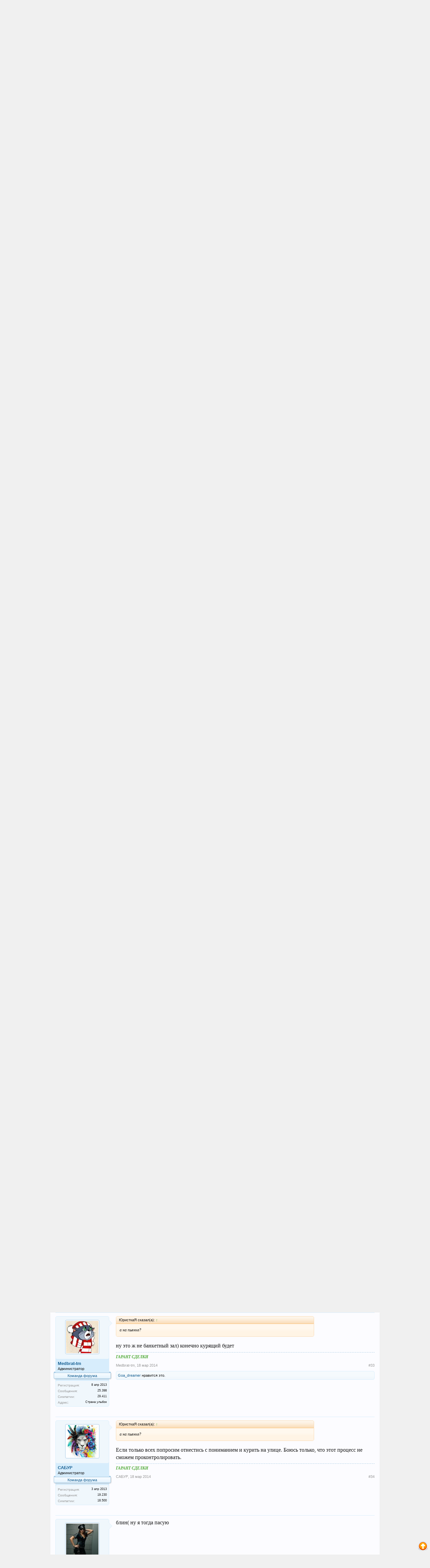

--- FILE ---
content_type: text/html; charset=UTF-8
request_url: http://regafaq.ru/threads/18-aprelja-godovschina-foruma-pravovaja-konferencija-v-kosmose-pivnaja-vecherinka-v-solode.4510/page-2
body_size: 19116
content:
<!DOCTYPE html>
<html id="XenForo" lang="" dir="LTR" class="Public NoJs LoggedOut NoSidebar RunDeferred Responsive" xmlns:fb="http://www.facebook.com/2008/fbml">
<head>

	<meta charset="utf-8" />
	<meta http-equiv="X-UA-Compatible" content="IE=Edge,chrome=1" />
	
		<meta name="viewport" content="width=device-width, initial-scale=1" />
	
	
		<base href="http://regafaq.ru/" />
		<script>
			var _b = document.getElementsByTagName('base')[0], _bH = "http://regafaq.ru/";
			if (_b && _b.href != _bH) _b.href = _bH;
		</script>
	

	<title>18 АПРЕЛЯ - ГОДОВЩИНА ФОРУМА - Правовая конференция в &quot;Космосе&quot;, Пивная вечеринка в &quot;Солоде&quot;!!! | Страница 2 | RegaFAQ</title>
	
	<noscript><style>.JsOnly, .jsOnly { display: none !important; }</style></noscript>
	<link rel="stylesheet" href="css.php?css=xenforo,form,public&amp;style=3&amp;dir=LTR&amp;d=1763470031" />
	<link rel="stylesheet" href="css.php?css=bb_code,doublepost_bb_code_tag,facebook,google,likes_summary,login_bar,message,message_user_info,nat_public_css,notices,panel_scroller,quoteME_menu,share_page,thread_view,twitter&amp;style=3&amp;dir=LTR&amp;d=1763470031" />
	
	

	
	<script async src="https://www.googletagmanager.com/gtag/js?id=UA-39972398-1"></script>
	<script>
		window.dataLayer = window.dataLayer || [];
		function gtag(){dataLayer.push(arguments);}
		gtag('js', new Date());
	
		gtag('config', 'UA-39972398-1', {
			// <!-- slot: ga_config_start -->
			
			
		});
	</script>

		<script src="js/jquery/jquery-1.11.0.min.js"></script>	
		
	<script src="js/xenforo/xenforo.js?_v=43049344"></script>



<script>
$(function() {
    var forms = '#QuickReply, #ThreadCreate';
    
    $('iframe.redactor_BbCodeWysiwygEditor').load(function() {
        $(this).contents().find('body').on('keydown', function(e) {
            if (e.ctrlKey && e.keyCode === 13) {
                $(forms).trigger('submit');
            }
        });
    });
});
</script>

	
	<link rel="apple-touch-icon" href="http://regafaq.ru/styles/default/logo.og.regafaq.png" />
	<link rel="alternate" type="application/rss+xml" title="RSS-лента для RegaFAQ" href="forums/-/index.rss" />
	
	<link rel="prev" href="threads/18-aprelja-godovschina-foruma-pravovaja-konferencija-v-kosmose-pivnaja-vecherinka-v-solode.4510/" /><link rel="next" href="threads/18-aprelja-godovschina-foruma-pravovaja-konferencija-v-kosmose-pivnaja-vecherinka-v-solode.4510/page-3" />
	<link rel="canonical" href="http://regafaq.ru/threads/18-aprelja-godovschina-foruma-pravovaja-konferencija-v-kosmose-pivnaja-vecherinka-v-solode.4510/page-2" />
	<meta name="description" content="Я во все тяжкие. И на семинар и к кошкам." />	<meta property="og:site_name" content="RegaFAQ" />
	<meta property="og:image" content="http://regafaq.ru/data/avatars/m/0/3.jpg?1496303448" />
	<meta property="og:image" content="http://regafaq.ru/styles/default/logo.og.regafaq.png" />
	<meta property="og:type" content="article" />
	<meta property="og:url" content="http://regafaq.ru/threads/18-aprelja-godovschina-foruma-pravovaja-konferencija-v-kosmose-pivnaja-vecherinka-v-solode.4510/" />
	<meta property="og:title" content="18 АПРЕЛЯ - ГОДОВЩИНА ФОРУМА - Правовая конференция в &quot;Космосе&quot;, Пивная вечеринка в &quot;Солоде&quot;!!!" />
	<meta property="og:description" content="Я во все тяжкие. И на семинар и к кошкам." />
	
	<meta property="fb:app_id" content="587338151285813" />
	

        <!-- App Indexing for Google Search -->
        <link href="android-app://com.quoord.tapatalkpro.activity/tapatalk/regafaq.ru?location=topic&tid=4510&page=2&perpage=20&channel=google-indexing" rel="alternate" />
        <link href="ios-app://307880732/tapatalk/regafaq.ru?location=topic&tid=4510&page=2&perpage=20&channel=google-indexing" rel="alternate" />
        
         <link href="/var/www/regafaq.ru/mobiquo/smartbanner/manifest.json" rel="manifest">
         
        <meta name="apple-itunes-app" content="app-id=307880732, affiliate-data=at=10lR7C, app-argument=tapatalk://regafaq.ru?location=topic&tid=4510&page=2&perpage=20" />
        
				<style type="text/css">.messageText .username { font-weight: 700 }</style><script type="text/javascript" src="js/xenforo/xtop.js"></script>
</head>

<body class="node35 node34 SelectQuotable">





	

<div id="loginBar">
	<div class="pageWidth">
		<div class="pageContent">	
			<h3 id="loginBarHandle">
				<label for="LoginControl"><a href="login/" class="concealed noOutline">Войти или зарегистрироваться</a></label>
			</h3>
			
			<span class="helper"></span>

			
		</div>
	</div>
</div>


<div id="headerMover">
	<div id="headerProxy"></div>

<div id="content" class="thread_view">
	<div class="pageWidth">
		<div class="pageContent">
			<!-- main content area -->
			
			

			
			
			
						
						
						
						
						<div class="breadBoxTop ">
							
							

<nav>
	
		
			
				
			
		
			
				
			
		
	

	<fieldset class="breadcrumb">
		<a href="misc/quick-navigation-menu?selected=node-35" class="OverlayTrigger jumpMenuTrigger" data-cacheOverlay="true" title="Открыть быструю навигацию"><!--Перейти к...--></a>
			
		<div class="boardTitle"><strong>RegaFAQ</strong></div>
		
		<span class="crumbs">
			
				<span class="crust homeCrumb" itemscope="itemscope" itemtype="http://data-vocabulary.org/Breadcrumb">
					<a href="http://regafaq.ru/" class="crumb" rel="up" itemprop="url"><span itemprop="title">Главная</span></a>
					<span class="arrow"><span></span></span>
				</span>
			
			
			
				<span class="crust selectedTabCrumb" itemscope="itemscope" itemtype="http://data-vocabulary.org/Breadcrumb">
					<a href="http://regafaq.ru/forums/" class="crumb" rel="up" itemprop="url"><span itemprop="title">Форум</span></a>
					<span class="arrow"><span>&gt;</span></span>
				</span>
			
			
			
				
					<span class="crust" itemscope="itemscope" itemtype="http://data-vocabulary.org/Breadcrumb">
						<a href="http://regafaq.ru/forums/#obschalka-kurilka.34" class="crumb" rel="up" itemprop="url"><span itemprop="title">Общалка (Курилка)</span></a>
						<span class="arrow"><span>&gt;</span></span>
					</span>
				
					<span class="crust" itemscope="itemscope" itemtype="http://data-vocabulary.org/Breadcrumb">
						<a href="http://regafaq.ru/forums/zabjom-strelku.35/" class="crumb" rel="up" itemprop="url"><span itemprop="title">Забьём стрелку</span></a>
						<span class="arrow"><span>&gt;</span></span>
					</span>
				
			
		</span>
	</fieldset>
</nav>
						</div>
						
						
						
					
						<!--[if lt IE 8]>
							<p class="importantMessage">Вы используете устаревший браузер. Этот и другие сайты могут отображаться в нём некорректно.<br />Необходимо обновить браузер или попробовать использовать <a href="https://www.google.com/chrome/browser/" target="_blank">другой</a>.</p>
						<![endif]-->

						
						
	

		
		
		

		<div class="PanelScroller Notices" data-vertical="0" data-speed="400" data-interval="4000">
			<div class="scrollContainer">
				<div class="PanelContainer">
					<ol class="Panels">
						
							<li class="panel Notice DismissParent notice_7 " data-notice="7">
	
	<div class="baseHtml noticeContent"><a href="http://regafaq.ru/threads/garant-sdelki-novaja-usluga-ot-foruma.10748/">ГАРАНТ СДЕЛКИ</a></div>
	
	
		<a href="account/dismiss-notice?notice_id=7"
			title="Скрыть объявление" class="DismissCtrl Tooltip" data-offsetx="7" data-tipclass="flipped">Скрыть объявление</a>
</li>
						
							<li class="panel Notice DismissParent notice_8 " data-notice="8">
	
	<div class="baseHtml noticeContent"><a href="http://www.gnivc.ru/software/fnspo/registration/">НОВАЯ ПРОГРАММА ДЛЯ РЕГИСТРАЦИИ (СКАЧАТЬ ЗДЕСЬ)</a></div>
	
	
		<a href="account/dismiss-notice?notice_id=8"
			title="Скрыть объявление" class="DismissCtrl Tooltip" data-offsetx="7" data-tipclass="flipped">Скрыть объявление</a>
</li>
						
							<li class="panel Notice DismissParent notice_9 " data-notice="9">
	
	<div class="baseHtml noticeContent"><a href="http://www.consultant.ru/cons/cgi/online.cgi?req=home#doc/LAW/373466/0/1626376501869">МЕТОДИЧКА ПО НОВЫМ ФОРМАМ</a></div>
	
	
		<a href="account/dismiss-notice?notice_id=9"
			title="Скрыть объявление" class="DismissCtrl Tooltip" data-offsetx="7" data-tipclass="flipped">Скрыть объявление</a>
</li>
						
					</ol>
				</div>
			</div>

			<div class="navContainer">
				<span class="navControls Nav JsOnly">
					
						<a id="n7" href="/threads/18-aprelja-godovschina-foruma-pravovaja-konferencija-v-kosmose-pivnaja-vecherinka-v-solode.4510/page-2#n7" class="current">
							<span class="arrow"><span></span></span>
						<!--1 -->ГАРАНТ СДЕЛКИ</a>
					
						<a id="n8" href="/threads/18-aprelja-godovschina-foruma-pravovaja-konferencija-v-kosmose-pivnaja-vecherinka-v-solode.4510/page-2#n8">
							<span class="arrow"><span></span></span>
						<!--2 -->ППДГР</a>
					
						<a id="n9" href="/threads/18-aprelja-godovschina-foruma-pravovaja-konferencija-v-kosmose-pivnaja-vecherinka-v-solode.4510/page-2#n9">
							<span class="arrow"><span></span></span>
						<!--3 -->Методичка</a>
					
				</span>
			</div>
		</div>

	

	
						
						
						
						
												
							<!-- h1 title, description -->
							<div class="titleBar">

								
								<h1>18 АПРЕЛЯ - ГОДОВЩИНА ФОРУМА - Правовая конференция в &quot;Космосе&quot;, Пивная вечеринка в &quot;Солоде&quot;!!!</h1>
								
								<p id="pageDescription" class="muted ">
	Тема в разделе "<a href="forums/zabjom-strelku.35/">Забьём стрелку</a>", создана пользователем <a href="members/medbrat-tm.3/" class="username" dir="auto">Medbrat-tm</a>, <a href="threads/18-aprelja-godovschina-foruma-pravovaja-konferencija-v-kosmose-pivnaja-vecherinka-v-solode.4510/"><span class="DateTime" title="17 мар 2014 в 20:19">17 мар 2014</span></a>.
</p>

							</div>
						
						
						
						

<script>
	(function() {
		var cx = '007428223760846563083:fhqfujiw-kc';
		var gcse = document.createElement('script');
		gcse.type = 'text/javascript';
		gcse.async = true;
		gcse.src = 'https://cse.google.com/cse.js?cx=' + cx;
		var s = document.getElementsByTagName('script')[0];
		s.parentNode.insertBefore(gcse, s);
	})();
</script>
<div id="gs_container">
	<gcse:search></gcse:search>
</div>
						
						<!-- main template -->
						



























	




<div class="pageNavLinkGroup">
	<div class="linkGroup SelectionCountContainer"> 
		

<a 	id="toggleMeMenu" 
	class="Tooltip off" 
	style="display:none" 
	href="javascript:" 
	title="Click to enable"
	data-off="Click to disable"
	data-trans="0"
	data-show=""
	
>Fast Quotes</a>
		
		
	</div>

	


<div class="PageNav"
	data-page="2"
	data-range="2"
	data-start="2"
	data-end="6"
	data-last="54"
	data-sentinel="{{sentinel}}"
	data-baseurl="threads/18-aprelja-godovschina-foruma-pravovaja-konferencija-v-kosmose-pivnaja-vecherinka-v-solode.4510/page-{{sentinel}}">
	
	<span class="pageNavHeader">Страница 2 из 54</span>
	
	<nav>
		
			<a href="threads/18-aprelja-godovschina-foruma-pravovaja-konferencija-v-kosmose-pivnaja-vecherinka-v-solode.4510/" class="text">&lt; Назад</a>
			
		
		
		<a href="threads/18-aprelja-godovschina-foruma-pravovaja-konferencija-v-kosmose-pivnaja-vecherinka-v-solode.4510/" class="" rel="start">1</a>
		
		
			<a class="PageNavPrev hidden">&larr;</a> <span class="scrollable"><span class="items">
		
		
		
			<a href="threads/18-aprelja-godovschina-foruma-pravovaja-konferencija-v-kosmose-pivnaja-vecherinka-v-solode.4510/page-2" class="currentPage ">2</a>
		
			<a href="threads/18-aprelja-godovschina-foruma-pravovaja-konferencija-v-kosmose-pivnaja-vecherinka-v-solode.4510/page-3" class="">3</a>
		
			<a href="threads/18-aprelja-godovschina-foruma-pravovaja-konferencija-v-kosmose-pivnaja-vecherinka-v-solode.4510/page-4" class="">4</a>
		
			<a href="threads/18-aprelja-godovschina-foruma-pravovaja-konferencija-v-kosmose-pivnaja-vecherinka-v-solode.4510/page-5" class="">5</a>
		
			<a href="threads/18-aprelja-godovschina-foruma-pravovaja-konferencija-v-kosmose-pivnaja-vecherinka-v-solode.4510/page-6" class="">6</a>
		
		
		
			</span></span> <a class="PageNavNext ">&rarr;</a>
		
		
		<a href="threads/18-aprelja-godovschina-foruma-pravovaja-konferencija-v-kosmose-pivnaja-vecherinka-v-solode.4510/page-54" class="">54</a>
		
		
			<a href="threads/18-aprelja-godovschina-foruma-pravovaja-konferencija-v-kosmose-pivnaja-vecherinka-v-solode.4510/page-3" class="text">Вперёд &gt;</a>
			
		
	</nav>	
	
	
</div>

</div>





<form action="inline-mod/post/switch" method="post"
	class="InlineModForm section"
	data-cookieName="posts"
	data-controls="#InlineModControls"
	data-imodOptions="#ModerationSelect option">

	<ol class="messageList" id="messageList">
		
			
				


<li id="post-78689" class="message   " data-author="Седой" data-author-id="509">

	

<div class="messageUserInfo">	
<div class="messageUserBlock ">
	
		<div class="avatarHolder">
			<span class="helper"></span>
			<a href="members/sedoj.509/" class="avatar Av509m" data-avatarhtml="true"><img src="data/avatars/m/0/509.jpg?1382367571" width="96" height="96" alt="Седой" /></a>
			
			<!-- slot: message_user_info_avatar -->
		</div>
	


	
		<h3 class="userText">
			<a href="members/sedoj.509/" class="username" dir="auto">Седой</a>
			<em class="userTitle">Завсегдатай</em>
			
			<!-- slot: message_user_info_text -->
		</h3>
	
		
	
		<div class="extraUserInfo">
			
			
				
					<dl class="pairsJustified">
						<dt>Регистрация:</dt>
						<dd>3 окт 2013</dd>
					</dl>
				
				
				
					<dl class="pairsJustified">
						<dt>Сообщения:</dt>
						<dd><a href="search/member?user_id=509" class="concealed" rel="nofollow">3.294</a></dd>
					</dl>
				
				
				
					<dl class="pairsJustified">
						<dt>Симпатии:</dt>
						<dd>4.261</dd>
					</dl>
				
				
				
			
				
				
				
				
				
			
				
							
						
			
			
		</div>
	
		


	<span class="arrow"><span></span></span>
</div>
</div>

	<div class="messageInfo primaryContent">
		
		
		
		
		
		<div class="messageContent">		
			<article>
				<blockquote class="messageText SelectQuoteContainer ugc baseHtml">
					
					Я во все тяжкие. И на семинар и к кошкам.
					<div class="messageTextEndMarker">&nbsp;</div>
				</blockquote>
			</article>
			
			
		</div>
		
		
		
		
		
			
				<div class="baseHtml signature messageText ugc"><aside>SEDOY.</aside></div>
			
		
		
		
				
		<div class="messageMeta ToggleTriggerAnchor">
			
			<div class="privateControls">
				
				<span class="item muted">
					<span class="authorEnd"><a href="members/sedoj.509/" class="username author" dir="auto">Седой</a>,</span>
					<a href="threads/18-aprelja-godovschina-foruma-pravovaja-konferencija-v-kosmose-pivnaja-vecherinka-v-solode.4510/page-2#post-78689" title="Постоянная ссылка" class="datePermalink"><span class="DateTime" title="18 мар 2014 в 10:18">18 мар 2014</span></a>
				</span>
				
				
				
				
				
				
				
				
				
				
				
			</div>
			
			<div class="publicControls">
				<a href="threads/18-aprelja-godovschina-foruma-pravovaja-konferencija-v-kosmose-pivnaja-vecherinka-v-solode.4510/page-2#post-78689" title="Постоянная ссылка" class="item muted postNumber hashPermalink OverlayTrigger" data-href="posts/78689/permalink">#21</a>
				
				
				
				
			</div>
		</div>
	
		
		<div id="likes-post-78689">
	
	<div class="likesSummary secondaryContent">
		<span class="LikeText">
			<a href="members/biko.102/" class="username" dir="auto">БИКО</a>, <a href="members/medbrat-tm.3/" class="username" dir="auto">Medbrat-tm</a> и <a href="members/sabur.2/" class="username" dir="auto">САБУР</a> нравится это.
		</span>
	</div>
</div>
	</div>

	
	
	
	
</li>

			
		
			
				


<li id="post-78695" class="message   " data-author="dmb" data-author-id="10">

	

<div class="messageUserInfo">	
<div class="messageUserBlock ">
	
		<div class="avatarHolder">
			<span class="helper"></span>
			<a href="members/dmb.10/" class="avatar Av10m" data-avatarhtml="true"><img src="data/avatars/m/0/10.jpg?1436204900" width="96" height="96" alt="dmb" /></a>
			
			<!-- slot: message_user_info_avatar -->
		</div>
	


	
		<h3 class="userText">
			<a href="members/dmb.10/" class="username" dir="auto">dmb</a>
			<em class="userTitle">Офисный роботник</em>
			
			<!-- slot: message_user_info_text -->
		</h3>
	
		
	
		<div class="extraUserInfo">
			
			
				
					<dl class="pairsJustified">
						<dt>Регистрация:</dt>
						<dd>15 апр 2013</dd>
					</dl>
				
				
				
					<dl class="pairsJustified">
						<dt>Сообщения:</dt>
						<dd><a href="search/member?user_id=10" class="concealed" rel="nofollow">12.513</a></dd>
					</dl>
				
				
				
					<dl class="pairsJustified">
						<dt>Симпатии:</dt>
						<dd>12.993</dd>
					</dl>
				
				
				
			
				
				
				
				
				
			
				
							
						
			
			
		</div>
	
		


	<span class="arrow"><span></span></span>
</div>
</div>

	<div class="messageInfo primaryContent">
		
		
		
		
		
		<div class="messageContent">		
			<article>
				<blockquote class="messageText SelectQuoteContainer ugc baseHtml">
					
					<div class="bbCodeBlock bbCodeQuote" data-author="Medbrat-tm">
	<aside>
		
			<div class="attribution type">Medbrat-tm сказал(а):
				
					<a href="goto/post?id=78687#post-78687" class="AttributionLink">&uarr;</a>
				
			</div>
		
		<blockquote class="quoteContainer"><div class="quote">не серьезно подобные вещи говорить..... каждого может коснуться</div><div class="quoteExpand">Нажмите, чтобы раскрыть...</div></blockquote>
	</aside>
</div>Да расслабься, Дим, шЮтка!))
					<div class="messageTextEndMarker">&nbsp;</div>
				</blockquote>
			</article>
			
			
		</div>
		
		
		
		
		
		
		
				
		<div class="messageMeta ToggleTriggerAnchor">
			
			<div class="privateControls">
				
				<span class="item muted">
					<span class="authorEnd"><a href="members/dmb.10/" class="username author" dir="auto">dmb</a>,</span>
					<a href="threads/18-aprelja-godovschina-foruma-pravovaja-konferencija-v-kosmose-pivnaja-vecherinka-v-solode.4510/page-2#post-78695" title="Постоянная ссылка" class="datePermalink"><span class="DateTime" title="18 мар 2014 в 10:24">18 мар 2014</span></a>
				</span>
				
				
				
				
				
				
				
				
				
				
				
			</div>
			
			<div class="publicControls">
				<a href="threads/18-aprelja-godovschina-foruma-pravovaja-konferencija-v-kosmose-pivnaja-vecherinka-v-solode.4510/page-2#post-78695" title="Постоянная ссылка" class="item muted postNumber hashPermalink OverlayTrigger" data-href="posts/78695/permalink">#22</a>
				
				
				
				
			</div>
		</div>
	
		
		<div id="likes-post-78695"></div>
	</div>

	
	
	
	
</li>

			
		
			
				


<li id="post-78701" class="message   " data-author="Аркадия" data-author-id="508">

	

<div class="messageUserInfo">	
<div class="messageUserBlock ">
	
		<div class="avatarHolder">
			<span class="helper"></span>
			<a href="members/arkadija.508/" class="avatar Av508m" data-avatarhtml="true"><img src="data/avatars/m/0/508.jpg?1521134046" width="96" height="96" alt="Аркадия" /></a>
			
			<!-- slot: message_user_info_avatar -->
		</div>
	


	
		<h3 class="userText">
			<a href="members/arkadija.508/" class="username" dir="auto">Аркадия</a>
			<em class="userTitle">Пользователь</em>
			
			<!-- slot: message_user_info_text -->
		</h3>
	
		
	
		<div class="extraUserInfo">
			
			
				
					<dl class="pairsJustified">
						<dt>Регистрация:</dt>
						<dd>2 окт 2013</dd>
					</dl>
				
				
				
					<dl class="pairsJustified">
						<dt>Сообщения:</dt>
						<dd><a href="search/member?user_id=508" class="concealed" rel="nofollow">123</a></dd>
					</dl>
				
				
				
					<dl class="pairsJustified">
						<dt>Симпатии:</dt>
						<dd>23</dd>
					</dl>
				
				
				
			
				
				
				
				
				
			
				
							
						
			
			
		</div>
	
		


	<span class="arrow"><span></span></span>
</div>
</div>

	<div class="messageInfo primaryContent">
		
		
		
		
		
		<div class="messageContent">		
			<article>
				<blockquote class="messageText SelectQuoteContainer ugc baseHtml">
					
					А как узнать , что оплата прошла ?
					<div class="messageTextEndMarker">&nbsp;</div>
				</blockquote>
			</article>
			
			
		</div>
		
		
		
		
		
			
				<div class="baseHtml signature messageText ugc"><aside>Регистрация компаний, подготовка документов для ООО -700, ИП -500<br />
Договора , иски, претензии.</aside></div>
			
		
		
		
				
		<div class="messageMeta ToggleTriggerAnchor">
			
			<div class="privateControls">
				
				<span class="item muted">
					<span class="authorEnd"><a href="members/arkadija.508/" class="username author" dir="auto">Аркадия</a>,</span>
					<a href="threads/18-aprelja-godovschina-foruma-pravovaja-konferencija-v-kosmose-pivnaja-vecherinka-v-solode.4510/page-2#post-78701" title="Постоянная ссылка" class="datePermalink"><span class="DateTime" title="18 мар 2014 в 10:28">18 мар 2014</span></a>
				</span>
				
				
				
				
				
				
				
				
				
				
				
			</div>
			
			<div class="publicControls">
				<a href="threads/18-aprelja-godovschina-foruma-pravovaja-konferencija-v-kosmose-pivnaja-vecherinka-v-solode.4510/page-2#post-78701" title="Постоянная ссылка" class="item muted postNumber hashPermalink OverlayTrigger" data-href="posts/78701/permalink">#23</a>
				
				
				
				
			</div>
		</div>
	
		
		<div id="likes-post-78701"></div>
	</div>

	
	
	
	
</li>

			
		
			
				


<li id="post-78702" class="message  staff " data-author="САБУР" data-author-id="2">

	

<div class="messageUserInfo">	
<div class="messageUserBlock ">
	
		<div class="avatarHolder">
			<span class="helper"></span>
			<a href="members/sabur.2/" class="avatar Av2m" data-avatarhtml="true"><img src="data/avatars/m/0/2.jpg?1453210346" width="96" height="96" alt="САБУР" /></a>
			
			<!-- slot: message_user_info_avatar -->
		</div>
	


	
		<h3 class="userText">
			<a href="members/sabur.2/" class="username" dir="auto">САБУР</a>
			<em class="userTitle">Администратор</em>
			<em class="userBanner bannerStaff wrapped" itemprop="title"><span class="before"></span><strong>Команда форума</strong><span class="after"></span></em>
			<!-- slot: message_user_info_text -->
		</h3>
	
		
	
		<div class="extraUserInfo">
			
			
				
					<dl class="pairsJustified">
						<dt>Регистрация:</dt>
						<dd>3 апр 2013</dd>
					</dl>
				
				
				
					<dl class="pairsJustified">
						<dt>Сообщения:</dt>
						<dd><a href="search/member?user_id=2" class="concealed" rel="nofollow">19.230</a></dd>
					</dl>
				
				
				
					<dl class="pairsJustified">
						<dt>Симпатии:</dt>
						<dd>18.500</dd>
					</dl>
				
				
				
			
				
				
				
				
				
			
				
							
						
			
			
		</div>
	
		


	<span class="arrow"><span></span></span>
</div>
</div>

	<div class="messageInfo primaryContent">
		
		
		
		
		
		<div class="messageContent">		
			<article>
				<blockquote class="messageText SelectQuoteContainer ugc baseHtml">
					
					Напишите в комментах Аркадия семинар, смс уведомления приходят увижу.
					<div class="messageTextEndMarker">&nbsp;</div>
				</blockquote>
			</article>
			
			
		</div>
		
		
		
		
		
			
				<div class="baseHtml signature messageText ugc"><aside><b><i><a href="http://regafaq.ru/threads/garant-sdelki-novaja-usluga-ot-foruma.10748/#post-212592" class="internalLink">ГАРАНТ СДЕЛКИ</a></i></b></aside></div>
			
		
		
		
				
		<div class="messageMeta ToggleTriggerAnchor">
			
			<div class="privateControls">
				
				<span class="item muted">
					<span class="authorEnd"><a href="members/sabur.2/" class="username author" dir="auto">САБУР</a>,</span>
					<a href="threads/18-aprelja-godovschina-foruma-pravovaja-konferencija-v-kosmose-pivnaja-vecherinka-v-solode.4510/page-2#post-78702" title="Постоянная ссылка" class="datePermalink"><span class="DateTime" title="18 мар 2014 в 10:30">18 мар 2014</span></a>
				</span>
				
				
				
				
				
				
				
				
				
				
				
			</div>
			
			<div class="publicControls">
				<a href="threads/18-aprelja-godovschina-foruma-pravovaja-konferencija-v-kosmose-pivnaja-vecherinka-v-solode.4510/page-2#post-78702" title="Постоянная ссылка" class="item muted postNumber hashPermalink OverlayTrigger" data-href="posts/78702/permalink">#24</a>
				
				
				
				
			</div>
		</div>
	
		
		<div id="likes-post-78702"></div>
	</div>

	
	
	
	
</li>

			
		
			
				


<li id="post-78707" class="message   " data-author="Аркадия" data-author-id="508">

	

<div class="messageUserInfo">	
<div class="messageUserBlock ">
	
		<div class="avatarHolder">
			<span class="helper"></span>
			<a href="members/arkadija.508/" class="avatar Av508m" data-avatarhtml="true"><img src="data/avatars/m/0/508.jpg?1521134046" width="96" height="96" alt="Аркадия" /></a>
			
			<!-- slot: message_user_info_avatar -->
		</div>
	


	
		<h3 class="userText">
			<a href="members/arkadija.508/" class="username" dir="auto">Аркадия</a>
			<em class="userTitle">Пользователь</em>
			
			<!-- slot: message_user_info_text -->
		</h3>
	
		
	
		<div class="extraUserInfo">
			
			
				
					<dl class="pairsJustified">
						<dt>Регистрация:</dt>
						<dd>2 окт 2013</dd>
					</dl>
				
				
				
					<dl class="pairsJustified">
						<dt>Сообщения:</dt>
						<dd><a href="search/member?user_id=508" class="concealed" rel="nofollow">123</a></dd>
					</dl>
				
				
				
					<dl class="pairsJustified">
						<dt>Симпатии:</dt>
						<dd>23</dd>
					</dl>
				
				
				
			
				
				
				
				
				
			
				
							
						
			
			
		</div>
	
		


	<span class="arrow"><span></span></span>
</div>
</div>

	<div class="messageInfo primaryContent">
		
		
		
		
		
		<div class="messageContent">		
			<article>
				<blockquote class="messageText SelectQuoteContainer ugc baseHtml">
					
					Хорошо , если оплату сделаем сегодня или завтра днем , нормально ?
					<div class="messageTextEndMarker">&nbsp;</div>
				</blockquote>
			</article>
			
			
		</div>
		
		
		
		
		
			
				<div class="baseHtml signature messageText ugc"><aside>Регистрация компаний, подготовка документов для ООО -700, ИП -500<br />
Договора , иски, претензии.</aside></div>
			
		
		
		
				
		<div class="messageMeta ToggleTriggerAnchor">
			
			<div class="privateControls">
				
				<span class="item muted">
					<span class="authorEnd"><a href="members/arkadija.508/" class="username author" dir="auto">Аркадия</a>,</span>
					<a href="threads/18-aprelja-godovschina-foruma-pravovaja-konferencija-v-kosmose-pivnaja-vecherinka-v-solode.4510/page-2#post-78707" title="Постоянная ссылка" class="datePermalink"><span class="DateTime" title="18 мар 2014 в 10:34">18 мар 2014</span></a>
				</span>
				
				
				
				
				
				
				
				
				
				
				
			</div>
			
			<div class="publicControls">
				<a href="threads/18-aprelja-godovschina-foruma-pravovaja-konferencija-v-kosmose-pivnaja-vecherinka-v-solode.4510/page-2#post-78707" title="Постоянная ссылка" class="item muted postNumber hashPermalink OverlayTrigger" data-href="posts/78707/permalink">#25</a>
				
				
				
				
			</div>
		</div>
	
		
		<div id="likes-post-78707"></div>
	</div>

	
	
	
	
</li>

			
		
			
				


<li id="post-78709" class="message  staff " data-author="САБУР" data-author-id="2">

	

<div class="messageUserInfo">	
<div class="messageUserBlock ">
	
		<div class="avatarHolder">
			<span class="helper"></span>
			<a href="members/sabur.2/" class="avatar Av2m" data-avatarhtml="true"><img src="data/avatars/m/0/2.jpg?1453210346" width="96" height="96" alt="САБУР" /></a>
			
			<!-- slot: message_user_info_avatar -->
		</div>
	


	
		<h3 class="userText">
			<a href="members/sabur.2/" class="username" dir="auto">САБУР</a>
			<em class="userTitle">Администратор</em>
			<em class="userBanner bannerStaff wrapped" itemprop="title"><span class="before"></span><strong>Команда форума</strong><span class="after"></span></em>
			<!-- slot: message_user_info_text -->
		</h3>
	
		
	
		<div class="extraUserInfo">
			
			
				
					<dl class="pairsJustified">
						<dt>Регистрация:</dt>
						<dd>3 апр 2013</dd>
					</dl>
				
				
				
					<dl class="pairsJustified">
						<dt>Сообщения:</dt>
						<dd><a href="search/member?user_id=2" class="concealed" rel="nofollow">19.230</a></dd>
					</dl>
				
				
				
					<dl class="pairsJustified">
						<dt>Симпатии:</dt>
						<dd>18.500</dd>
					</dl>
				
				
				
			
				
				
				
				
				
			
				
							
						
			
			
		</div>
	
		


	<span class="arrow"><span></span></span>
</div>
</div>

	<div class="messageInfo primaryContent">
		
		
		
		
		
		<div class="messageContent">		
			<article>
				<blockquote class="messageText SelectQuoteContainer ugc baseHtml">
					
					<div class="bbCodeBlock bbCodeQuote" data-author="Аркадия">
	<aside>
		
			<div class="attribution type">Аркадия сказал(а):
				
					<a href="goto/post?id=78707#post-78707" class="AttributionLink">&uarr;</a>
				
			</div>
		
		<blockquote class="quoteContainer"><div class="quote">Хорошо , если оплату сделаем сегодня или завтра днем , нормально ?</div><div class="quoteExpand">Нажмите, чтобы раскрыть...</div></blockquote>
	</aside>
</div>Вполне.  <b>Аркадия</b>, как произведёте, в теме здесь напишите.
					<div class="messageTextEndMarker">&nbsp;</div>
				</blockquote>
			</article>
			
			
		</div>
		
		
		
		
		
			
				<div class="baseHtml signature messageText ugc"><aside><b><i><a href="http://regafaq.ru/threads/garant-sdelki-novaja-usluga-ot-foruma.10748/#post-212592" class="internalLink">ГАРАНТ СДЕЛКИ</a></i></b></aside></div>
			
		
		
		
				
		<div class="messageMeta ToggleTriggerAnchor">
			
			<div class="privateControls">
				
				<span class="item muted">
					<span class="authorEnd"><a href="members/sabur.2/" class="username author" dir="auto">САБУР</a>,</span>
					<a href="threads/18-aprelja-godovschina-foruma-pravovaja-konferencija-v-kosmose-pivnaja-vecherinka-v-solode.4510/page-2#post-78709" title="Постоянная ссылка" class="datePermalink"><span class="DateTime" title="18 мар 2014 в 10:42">18 мар 2014</span></a>
				</span>
				
				
				
				
				
				
				
				
				
				
				
			</div>
			
			<div class="publicControls">
				<a href="threads/18-aprelja-godovschina-foruma-pravovaja-konferencija-v-kosmose-pivnaja-vecherinka-v-solode.4510/page-2#post-78709" title="Постоянная ссылка" class="item muted postNumber hashPermalink OverlayTrigger" data-href="posts/78709/permalink">#26</a>
				
				
				
				
			</div>
		</div>
	
		
		<div id="likes-post-78709"></div>
	</div>

	
	
	
	
</li>

			
		
			
				


<li id="post-78711" class="message   " data-author="ЛЕОГОРУС" data-author-id="59">

	

<div class="messageUserInfo">	
<div class="messageUserBlock ">
	
		<div class="avatarHolder">
			<span class="helper"></span>
			<a href="members/leogorus.59/" class="avatar Av59m" data-avatarhtml="true"><img src="data/avatars/m/0/59.jpg?1521153953" width="96" height="96" alt="ЛЕОГОРУС" /></a>
			
			<!-- slot: message_user_info_avatar -->
		</div>
	


	
		<h3 class="userText">
			<a href="members/leogorus.59/" class="username" dir="auto">ЛЕОГОРУС</a>
			<em class="userTitle">документовед</em>
			
			<!-- slot: message_user_info_text -->
		</h3>
	
		
	
		<div class="extraUserInfo">
			
			
				
					<dl class="pairsJustified">
						<dt>Регистрация:</dt>
						<dd>15 апр 2013</dd>
					</dl>
				
				
				
					<dl class="pairsJustified">
						<dt>Сообщения:</dt>
						<dd><a href="search/member?user_id=59" class="concealed" rel="nofollow">3.944</a></dd>
					</dl>
				
				
				
					<dl class="pairsJustified">
						<dt>Симпатии:</dt>
						<dd>2.647</dd>
					</dl>
				
				
				
			
				
				
				
				
				
			
				
							
						
			
			
		</div>
	
		


	<span class="arrow"><span></span></span>
</div>
</div>

	<div class="messageInfo primaryContent">
		
		
		
		
		
		<div class="messageContent">		
			<article>
				<blockquote class="messageText SelectQuoteContainer ugc baseHtml">
					
					7. isokrat<br />
8. rummy<br />
<br />
посетим оба мероприятия
<div class="doublePost">
	<blockquote class="doublePostTagTextContainer">
		<span class="doublePostTagText">--- добавлено, <span class="doublePostTimeStamp"><span class="DateTime" title="18 мар 2014 в 10:47">18 мар 2014</span></span> ---</span>
	</blockquote>
</div>способ оплаты решаем)
					<div class="messageTextEndMarker">&nbsp;</div>
				</blockquote>
			</article>
			
			
		</div>
		
		
		
		
		
		
		
				
		<div class="messageMeta ToggleTriggerAnchor">
			
			<div class="privateControls">
				
				<span class="item muted">
					<span class="authorEnd"><a href="members/leogorus.59/" class="username author" dir="auto">ЛЕОГОРУС</a>,</span>
					<a href="threads/18-aprelja-godovschina-foruma-pravovaja-konferencija-v-kosmose-pivnaja-vecherinka-v-solode.4510/page-2#post-78711" title="Постоянная ссылка" class="datePermalink"><span class="DateTime" title="18 мар 2014 в 10:47">18 мар 2014</span></a>
				</span>
				
				
				
				
				
				
				
				
				
				
				
			</div>
			
			<div class="publicControls">
				<a href="threads/18-aprelja-godovschina-foruma-pravovaja-konferencija-v-kosmose-pivnaja-vecherinka-v-solode.4510/page-2#post-78711" title="Постоянная ссылка" class="item muted postNumber hashPermalink OverlayTrigger" data-href="posts/78711/permalink">#27</a>
				
				
				
				
			</div>
		</div>
	
		
		<div id="likes-post-78711">
	
	<div class="likesSummary secondaryContent">
		<span class="LikeText">
			<a href="members/medbrat-tm.3/" class="username" dir="auto">Medbrat-tm</a> нравится это.
		</span>
	</div>
</div>
	</div>

	
	
	
	
</li>

			
		
			
				


<li id="post-78712" class="message   " data-author="Goa_dreamer" data-author-id="50">

	

<div class="messageUserInfo">	
<div class="messageUserBlock ">
	
		<div class="avatarHolder">
			<span class="helper"></span>
			<a href="members/goa_dreamer.50/" class="avatar Av50m" data-avatarhtml="true"><img src="data/avatars/m/0/50.jpg?1667482377" width="96" height="96" alt="Goa_dreamer" /></a>
			
			<!-- slot: message_user_info_avatar -->
		</div>
	


	
		<h3 class="userText">
			<a href="members/goa_dreamer.50/" class="username" dir="auto">Goa_dreamer</a>
			<em class="userTitle">идейный борец за денежные знаки!</em>
			
			<!-- slot: message_user_info_text -->
		</h3>
	
		
	
		<div class="extraUserInfo">
			
			
				
					<dl class="pairsJustified">
						<dt>Регистрация:</dt>
						<dd>15 апр 2013</dd>
					</dl>
				
				
				
					<dl class="pairsJustified">
						<dt>Сообщения:</dt>
						<dd><a href="search/member?user_id=50" class="concealed" rel="nofollow">10.438</a></dd>
					</dl>
				
				
				
					<dl class="pairsJustified">
						<dt>Симпатии:</dt>
						<dd>5.120</dd>
					</dl>
				
				
				
			
				
				
				
				
				
					<dl class="pairsJustified">
						<dt>Адрес:</dt>
						<dd>
							
								<a href="misc/location-info?location=%D0%9C%D0%BE%D1%81%D0%BA%D0%B2%D0%B0" target="_blank" rel="nofollow noreferrer" class="concealed">Москва</a>
							
						</dd>
					</dl>
				
			
				
							
						
			
			
		</div>
	
		


	<span class="arrow"><span></span></span>
</div>
</div>

	<div class="messageInfo primaryContent">
		
		
		
		
		
		<div class="messageContent">		
			<article>
				<blockquote class="messageText SelectQuoteContainer ugc baseHtml">
					
					<div class="bbCodeBlock bbCodeQuote" data-author="САБУР">
	<aside>
		
			<div class="attribution type">САБУР сказал(а):
				
					<a href="goto/post?id=78656#post-78656" class="AttributionLink">&uarr;</a>
				
			</div>
		
		<blockquote class="quoteContainer"><div class="quote">Обсуждаем, записываемся.</div><div class="quoteExpand">Нажмите, чтобы раскрыть...</div></blockquote>
	</aside>
</div>Предварительно иду на гулянку (точно скажу к 1 числу ,ну и баблос переведу )
<div class="doublePost">
	<blockquote class="doublePostTagTextContainer">
		<span class="doublePostTagText">--- добавлено, <span class="doublePostTimeStamp"><span class="DateTime" title="18 мар 2014 в 10:49">18 мар 2014</span></span> ---</span>
	</blockquote>
</div>Пыс ....... А Мауса позвали ? Или так и будет в схроне Бандеру ждать ?))
					<div class="messageTextEndMarker">&nbsp;</div>
				</blockquote>
			</article>
			
			
		</div>
		
		
		
		
		
			
				<div class="baseHtml signature messageText ugc"><aside>Членство в СРО строителей, проектировщиков , изыскателей , аттестация, повышение квалификации. +74956495518 ; <a href="mailto:goadreamer@yandex.ru">goadreamer@yandex.ru</a><br />
<span style="color: #ff0000"><b>Хочешь вступить в СРО ? Спроси меня как (с)</b></span></aside></div>
			
		
		
		
				
		<div class="messageMeta ToggleTriggerAnchor">
			
			<div class="privateControls">
				
				<span class="item muted">
					<span class="authorEnd"><a href="members/goa_dreamer.50/" class="username author" dir="auto">Goa_dreamer</a>,</span>
					<a href="threads/18-aprelja-godovschina-foruma-pravovaja-konferencija-v-kosmose-pivnaja-vecherinka-v-solode.4510/page-2#post-78712" title="Постоянная ссылка" class="datePermalink"><span class="DateTime" title="18 мар 2014 в 10:47">18 мар 2014</span></a>
				</span>
				
				
				
				
				
				
				
				
				
				
				
			</div>
			
			<div class="publicControls">
				<a href="threads/18-aprelja-godovschina-foruma-pravovaja-konferencija-v-kosmose-pivnaja-vecherinka-v-solode.4510/page-2#post-78712" title="Постоянная ссылка" class="item muted postNumber hashPermalink OverlayTrigger" data-href="posts/78712/permalink">#28</a>
				
				
				
				
			</div>
		</div>
	
		
		<div id="likes-post-78712"></div>
	</div>

	
	
	
	
</li>

			
		
			
				


<li id="post-78713" class="message  staff " data-author="САБУР" data-author-id="2">

	

<div class="messageUserInfo">	
<div class="messageUserBlock ">
	
		<div class="avatarHolder">
			<span class="helper"></span>
			<a href="members/sabur.2/" class="avatar Av2m" data-avatarhtml="true"><img src="data/avatars/m/0/2.jpg?1453210346" width="96" height="96" alt="САБУР" /></a>
			
			<!-- slot: message_user_info_avatar -->
		</div>
	


	
		<h3 class="userText">
			<a href="members/sabur.2/" class="username" dir="auto">САБУР</a>
			<em class="userTitle">Администратор</em>
			<em class="userBanner bannerStaff wrapped" itemprop="title"><span class="before"></span><strong>Команда форума</strong><span class="after"></span></em>
			<!-- slot: message_user_info_text -->
		</h3>
	
		
	
		<div class="extraUserInfo">
			
			
				
					<dl class="pairsJustified">
						<dt>Регистрация:</dt>
						<dd>3 апр 2013</dd>
					</dl>
				
				
				
					<dl class="pairsJustified">
						<dt>Сообщения:</dt>
						<dd><a href="search/member?user_id=2" class="concealed" rel="nofollow">19.230</a></dd>
					</dl>
				
				
				
					<dl class="pairsJustified">
						<dt>Симпатии:</dt>
						<dd>18.500</dd>
					</dl>
				
				
				
			
				
				
				
				
				
			
				
							
						
			
			
		</div>
	
		


	<span class="arrow"><span></span></span>
</div>
</div>

	<div class="messageInfo primaryContent">
		
		
		
		
		
		<div class="messageContent">		
			<article>
				<blockquote class="messageText SelectQuoteContainer ugc baseHtml">
					
					<div class="bbCodeBlock bbCodeQuote" data-author="Goa_dreamer">
	<aside>
		
			<div class="attribution type">Goa_dreamer сказал(а):
				
					<a href="goto/post?id=78712#post-78712" class="AttributionLink">&uarr;</a>
				
			</div>
		
		<blockquote class="quoteContainer"><div class="quote">Пыс ....... А Мауса позвали ?</div><div class="quoteExpand">Нажмите, чтобы раскрыть...</div></blockquote>
	</aside>
</div>Позовём.
					<div class="messageTextEndMarker">&nbsp;</div>
				</blockquote>
			</article>
			
			
		</div>
		
		
		
		
		
			
				<div class="baseHtml signature messageText ugc"><aside><b><i><a href="http://regafaq.ru/threads/garant-sdelki-novaja-usluga-ot-foruma.10748/#post-212592" class="internalLink">ГАРАНТ СДЕЛКИ</a></i></b></aside></div>
			
		
		
		
				
		<div class="messageMeta ToggleTriggerAnchor">
			
			<div class="privateControls">
				
				<span class="item muted">
					<span class="authorEnd"><a href="members/sabur.2/" class="username author" dir="auto">САБУР</a>,</span>
					<a href="threads/18-aprelja-godovschina-foruma-pravovaja-konferencija-v-kosmose-pivnaja-vecherinka-v-solode.4510/page-2#post-78713" title="Постоянная ссылка" class="datePermalink"><span class="DateTime" title="18 мар 2014 в 10:55">18 мар 2014</span></a>
				</span>
				
				
				
				
				
				
				
				
				
				
				
			</div>
			
			<div class="publicControls">
				<a href="threads/18-aprelja-godovschina-foruma-pravovaja-konferencija-v-kosmose-pivnaja-vecherinka-v-solode.4510/page-2#post-78713" title="Постоянная ссылка" class="item muted postNumber hashPermalink OverlayTrigger" data-href="posts/78713/permalink">#29</a>
				
				
				
				
			</div>
		</div>
	
		
		<div id="likes-post-78713"></div>
	</div>

	
	
	
	
</li>

			
		
			
				


<li id="post-78716" class="message   " data-author="ЮристкаЯ" data-author-id="66">

	

<div class="messageUserInfo">	
<div class="messageUserBlock ">
	
		<div class="avatarHolder">
			<span class="helper"></span>
			<a href="members/juristkaja.66/" class="avatar Av66m" data-avatarhtml="true"><img src="data/avatars/m/0/66.jpg?1445959240" width="96" height="96" alt="ЮристкаЯ" /></a>
			
			<!-- slot: message_user_info_avatar -->
		</div>
	


	
		<h3 class="userText">
			<a href="members/juristkaja.66/" class="username" dir="auto">ЮристкаЯ</a>
			<em class="userTitle">Завсегдатай</em>
			
			<!-- slot: message_user_info_text -->
		</h3>
	
		
	
		<div class="extraUserInfo">
			
			
				
					<dl class="pairsJustified">
						<dt>Регистрация:</dt>
						<dd>16 апр 2013</dd>
					</dl>
				
				
				
					<dl class="pairsJustified">
						<dt>Сообщения:</dt>
						<dd><a href="search/member?user_id=66" class="concealed" rel="nofollow">568</a></dd>
					</dl>
				
				
				
					<dl class="pairsJustified">
						<dt>Симпатии:</dt>
						<dd>343</dd>
					</dl>
				
				
				
			
				
				
				
				
				
			
				
							
						
			
			
		</div>
	
		


	<span class="arrow"><span></span></span>
</div>
</div>

	<div class="messageInfo primaryContent">
		
		
		
		
		
		<div class="messageContent">		
			<article>
				<blockquote class="messageText SelectQuoteContainer ugc baseHtml">
					
					пишем Юристка на пьянку, а вот +1 на семинар! деньгу переведу сегодня до 00:00))) только вопрос, там зал некурящий?
					<div class="messageTextEndMarker">&nbsp;</div>
				</blockquote>
			</article>
			
			
		</div>
		
		
		
		
		
			
				<div class="baseHtml signature messageText ugc"><aside>помогаем избавляться от долгов<img src="styles/default/xenforo/smilies.kolobok/question.gif" class="mceSmilie" alt=":question:" title="question    :question:" /><img src="styles/default/xenforo/smilies.kolobok/pray.gif" class="mceSmilie" alt=":pray:" title="pray    :pray:" /></aside></div>
			
		
		
		
				
		<div class="messageMeta ToggleTriggerAnchor">
			
			<div class="privateControls">
				
				<span class="item muted">
					<span class="authorEnd"><a href="members/juristkaja.66/" class="username author" dir="auto">ЮристкаЯ</a>,</span>
					<a href="threads/18-aprelja-godovschina-foruma-pravovaja-konferencija-v-kosmose-pivnaja-vecherinka-v-solode.4510/page-2#post-78716" title="Постоянная ссылка" class="datePermalink"><span class="DateTime" title="18 мар 2014 в 10:59">18 мар 2014</span></a>
				</span>
				
				
				
				
				
				
				
				
				
				
				
			</div>
			
			<div class="publicControls">
				<a href="threads/18-aprelja-godovschina-foruma-pravovaja-konferencija-v-kosmose-pivnaja-vecherinka-v-solode.4510/page-2#post-78716" title="Постоянная ссылка" class="item muted postNumber hashPermalink OverlayTrigger" data-href="posts/78716/permalink">#30</a>
				
				
				
				
			</div>
		</div>
	
		
		<div id="likes-post-78716"></div>
	</div>

	
	
	
	
</li>

			
		
			
				


<li id="post-78719" class="message  staff " data-author="Medbrat-tm" data-author-id="3">

	

<div class="messageUserInfo">	
<div class="messageUserBlock ">
	
		<div class="avatarHolder">
			<span class="helper"></span>
			<a href="members/medbrat-tm.3/" class="avatar Av3m" data-avatarhtml="true"><img src="data/avatars/m/0/3.jpg?1496303448" width="96" height="96" alt="Medbrat-tm" /></a>
			
			<!-- slot: message_user_info_avatar -->
		</div>
	


	
		<h3 class="userText">
			<a href="members/medbrat-tm.3/" class="username" dir="auto">Medbrat-tm</a>
			<em class="userTitle">Администратор</em>
			<em class="userBanner bannerStaff wrapped" itemprop="title"><span class="before"></span><strong>Команда форума</strong><span class="after"></span></em>
			<!-- slot: message_user_info_text -->
		</h3>
	
		
	
		<div class="extraUserInfo">
			
			
				
					<dl class="pairsJustified">
						<dt>Регистрация:</dt>
						<dd>8 апр 2013</dd>
					</dl>
				
				
				
					<dl class="pairsJustified">
						<dt>Сообщения:</dt>
						<dd><a href="search/member?user_id=3" class="concealed" rel="nofollow">25.398</a></dd>
					</dl>
				
				
				
					<dl class="pairsJustified">
						<dt>Симпатии:</dt>
						<dd>29.411</dd>
					</dl>
				
				
				
			
				
				
				
				
				
					<dl class="pairsJustified">
						<dt>Адрес:</dt>
						<dd>
							
								<a href="misc/location-info?location=%D0%A1%D1%82%D1%80%D0%B0%D0%BD%D0%B0+%D1%83%D0%BB%D1%8B%D0%B1%D0%BE%D0%BA" target="_blank" rel="nofollow noreferrer" class="concealed">Страна улыбок</a>
							
						</dd>
					</dl>
				
			
				
							
						
			
			
		</div>
	
		


	<span class="arrow"><span></span></span>
</div>
</div>

	<div class="messageInfo primaryContent">
		
		
		
		
		
		<div class="messageContent">		
			<article>
				<blockquote class="messageText SelectQuoteContainer ugc baseHtml">
					
					<div class="bbCodeBlock bbCodeQuote" data-author="ЮристкаЯ">
	<aside>
		
			<div class="attribution type">ЮристкаЯ сказал(а):
				
					<a href="goto/post?id=78716#post-78716" class="AttributionLink">&uarr;</a>
				
			</div>
		
		<blockquote class="quoteContainer"><div class="quote">там зал некурящий?</div><div class="quoteExpand">Нажмите, чтобы раскрыть...</div></blockquote>
	</aside>
</div>на семинаре, да <img src="styles/default/xenforo/smilies.kolobok/big_boss.gif" class="mceSmilie" alt=":big_boss:" title="big_boss    :big_boss:" />
					<div class="messageTextEndMarker">&nbsp;</div>
				</blockquote>
			</article>
			
			
		</div>
		
		
		
		
		
			
				<div class="baseHtml signature messageText ugc"><aside><span style="color: #333399"><span style="font-size: 12px"><i><b><a href="http://regafaq.ru/threads/garant-sdelki-novaja-usluga-ot-foruma.10748/" class="internalLink">ГАРАНТ СДЕЛКИ</a></b></i></span></span></aside></div>
			
		
		
		
				
		<div class="messageMeta ToggleTriggerAnchor">
			
			<div class="privateControls">
				
				<span class="item muted">
					<span class="authorEnd"><a href="members/medbrat-tm.3/" class="username author" dir="auto">Medbrat-tm</a>,</span>
					<a href="threads/18-aprelja-godovschina-foruma-pravovaja-konferencija-v-kosmose-pivnaja-vecherinka-v-solode.4510/page-2#post-78719" title="Постоянная ссылка" class="datePermalink"><span class="DateTime" title="18 мар 2014 в 11:02">18 мар 2014</span></a>
				</span>
				
				
				
				
				
				
				
				
				
				
				
			</div>
			
			<div class="publicControls">
				<a href="threads/18-aprelja-godovschina-foruma-pravovaja-konferencija-v-kosmose-pivnaja-vecherinka-v-solode.4510/page-2#post-78719" title="Постоянная ссылка" class="item muted postNumber hashPermalink OverlayTrigger" data-href="posts/78719/permalink">#31</a>
				
				
				
				
			</div>
		</div>
	
		
		<div id="likes-post-78719">
	
	<div class="likesSummary secondaryContent">
		<span class="LikeText">
			<a href="members/goa_dreamer.50/" class="username" dir="auto">Goa_dreamer</a> нравится это.
		</span>
	</div>
</div>
	</div>

	
	
	
	
</li>

			
		
			
				


<li id="post-78721" class="message   " data-author="ЮристкаЯ" data-author-id="66">

	

<div class="messageUserInfo">	
<div class="messageUserBlock ">
	
		<div class="avatarHolder">
			<span class="helper"></span>
			<a href="members/juristkaja.66/" class="avatar Av66m" data-avatarhtml="true"><img src="data/avatars/m/0/66.jpg?1445959240" width="96" height="96" alt="ЮристкаЯ" /></a>
			
			<!-- slot: message_user_info_avatar -->
		</div>
	


	
		<h3 class="userText">
			<a href="members/juristkaja.66/" class="username" dir="auto">ЮристкаЯ</a>
			<em class="userTitle">Завсегдатай</em>
			
			<!-- slot: message_user_info_text -->
		</h3>
	
		
	
		<div class="extraUserInfo">
			
			
				
					<dl class="pairsJustified">
						<dt>Регистрация:</dt>
						<dd>16 апр 2013</dd>
					</dl>
				
				
				
					<dl class="pairsJustified">
						<dt>Сообщения:</dt>
						<dd><a href="search/member?user_id=66" class="concealed" rel="nofollow">568</a></dd>
					</dl>
				
				
				
					<dl class="pairsJustified">
						<dt>Симпатии:</dt>
						<dd>343</dd>
					</dl>
				
				
				
			
				
				
				
				
				
			
				
							
						
			
			
		</div>
	
		


	<span class="arrow"><span></span></span>
</div>
</div>

	<div class="messageInfo primaryContent">
		
		
		
		
		
		<div class="messageContent">		
			<article>
				<blockquote class="messageText SelectQuoteContainer ugc baseHtml">
					
					а на пьянке?
					<div class="messageTextEndMarker">&nbsp;</div>
				</blockquote>
			</article>
			
			
		</div>
		
		
		
		
		
			
				<div class="baseHtml signature messageText ugc"><aside>помогаем избавляться от долгов<img src="styles/default/xenforo/smilies.kolobok/question.gif" class="mceSmilie" alt=":question:" title="question    :question:" /><img src="styles/default/xenforo/smilies.kolobok/pray.gif" class="mceSmilie" alt=":pray:" title="pray    :pray:" /></aside></div>
			
		
		
		
				
		<div class="messageMeta ToggleTriggerAnchor">
			
			<div class="privateControls">
				
				<span class="item muted">
					<span class="authorEnd"><a href="members/juristkaja.66/" class="username author" dir="auto">ЮристкаЯ</a>,</span>
					<a href="threads/18-aprelja-godovschina-foruma-pravovaja-konferencija-v-kosmose-pivnaja-vecherinka-v-solode.4510/page-2#post-78721" title="Постоянная ссылка" class="datePermalink"><span class="DateTime" title="18 мар 2014 в 11:04">18 мар 2014</span></a>
				</span>
				
				
				
				
				
				
				
				
				
				
				
			</div>
			
			<div class="publicControls">
				<a href="threads/18-aprelja-godovschina-foruma-pravovaja-konferencija-v-kosmose-pivnaja-vecherinka-v-solode.4510/page-2#post-78721" title="Постоянная ссылка" class="item muted postNumber hashPermalink OverlayTrigger" data-href="posts/78721/permalink">#32</a>
				
				
				
				
			</div>
		</div>
	
		
		<div id="likes-post-78721"></div>
	</div>

	
	
	
	
</li>

			
		
			
				


<li id="post-78722" class="message  staff " data-author="Medbrat-tm" data-author-id="3">

	

<div class="messageUserInfo">	
<div class="messageUserBlock ">
	
		<div class="avatarHolder">
			<span class="helper"></span>
			<a href="members/medbrat-tm.3/" class="avatar Av3m" data-avatarhtml="true"><img src="data/avatars/m/0/3.jpg?1496303448" width="96" height="96" alt="Medbrat-tm" /></a>
			
			<!-- slot: message_user_info_avatar -->
		</div>
	


	
		<h3 class="userText">
			<a href="members/medbrat-tm.3/" class="username" dir="auto">Medbrat-tm</a>
			<em class="userTitle">Администратор</em>
			<em class="userBanner bannerStaff wrapped" itemprop="title"><span class="before"></span><strong>Команда форума</strong><span class="after"></span></em>
			<!-- slot: message_user_info_text -->
		</h3>
	
		
	
		<div class="extraUserInfo">
			
			
				
					<dl class="pairsJustified">
						<dt>Регистрация:</dt>
						<dd>8 апр 2013</dd>
					</dl>
				
				
				
					<dl class="pairsJustified">
						<dt>Сообщения:</dt>
						<dd><a href="search/member?user_id=3" class="concealed" rel="nofollow">25.398</a></dd>
					</dl>
				
				
				
					<dl class="pairsJustified">
						<dt>Симпатии:</dt>
						<dd>29.411</dd>
					</dl>
				
				
				
			
				
				
				
				
				
					<dl class="pairsJustified">
						<dt>Адрес:</dt>
						<dd>
							
								<a href="misc/location-info?location=%D0%A1%D1%82%D1%80%D0%B0%D0%BD%D0%B0+%D1%83%D0%BB%D1%8B%D0%B1%D0%BE%D0%BA" target="_blank" rel="nofollow noreferrer" class="concealed">Страна улыбок</a>
							
						</dd>
					</dl>
				
			
				
							
						
			
			
		</div>
	
		


	<span class="arrow"><span></span></span>
</div>
</div>

	<div class="messageInfo primaryContent">
		
		
		
		
		
		<div class="messageContent">		
			<article>
				<blockquote class="messageText SelectQuoteContainer ugc baseHtml">
					
					<div class="bbCodeBlock bbCodeQuote" data-author="ЮристкаЯ">
	<aside>
		
			<div class="attribution type">ЮристкаЯ сказал(а):
				
					<a href="goto/post?id=78721#post-78721" class="AttributionLink">&uarr;</a>
				
			</div>
		
		<blockquote class="quoteContainer"><div class="quote">а на пьянке?</div><div class="quoteExpand">Нажмите, чтобы раскрыть...</div></blockquote>
	</aside>
</div>ну это ж не банкетный зал) конечно курящий будет
					<div class="messageTextEndMarker">&nbsp;</div>
				</blockquote>
			</article>
			
			
		</div>
		
		
		
		
		
			
				<div class="baseHtml signature messageText ugc"><aside><span style="color: #333399"><span style="font-size: 12px"><i><b><a href="http://regafaq.ru/threads/garant-sdelki-novaja-usluga-ot-foruma.10748/" class="internalLink">ГАРАНТ СДЕЛКИ</a></b></i></span></span></aside></div>
			
		
		
		
				
		<div class="messageMeta ToggleTriggerAnchor">
			
			<div class="privateControls">
				
				<span class="item muted">
					<span class="authorEnd"><a href="members/medbrat-tm.3/" class="username author" dir="auto">Medbrat-tm</a>,</span>
					<a href="threads/18-aprelja-godovschina-foruma-pravovaja-konferencija-v-kosmose-pivnaja-vecherinka-v-solode.4510/page-2#post-78722" title="Постоянная ссылка" class="datePermalink"><span class="DateTime" title="18 мар 2014 в 11:05">18 мар 2014</span></a>
				</span>
				
				
				
				
				
				
				
				
				
				
				
			</div>
			
			<div class="publicControls">
				<a href="threads/18-aprelja-godovschina-foruma-pravovaja-konferencija-v-kosmose-pivnaja-vecherinka-v-solode.4510/page-2#post-78722" title="Постоянная ссылка" class="item muted postNumber hashPermalink OverlayTrigger" data-href="posts/78722/permalink">#33</a>
				
				
				
				
			</div>
		</div>
	
		
		<div id="likes-post-78722">
	
	<div class="likesSummary secondaryContent">
		<span class="LikeText">
			<a href="members/goa_dreamer.50/" class="username" dir="auto">Goa_dreamer</a> нравится это.
		</span>
	</div>
</div>
	</div>

	
	
	
	
</li>

			
		
			
				


<li id="post-78723" class="message  staff " data-author="САБУР" data-author-id="2">

	

<div class="messageUserInfo">	
<div class="messageUserBlock ">
	
		<div class="avatarHolder">
			<span class="helper"></span>
			<a href="members/sabur.2/" class="avatar Av2m" data-avatarhtml="true"><img src="data/avatars/m/0/2.jpg?1453210346" width="96" height="96" alt="САБУР" /></a>
			
			<!-- slot: message_user_info_avatar -->
		</div>
	


	
		<h3 class="userText">
			<a href="members/sabur.2/" class="username" dir="auto">САБУР</a>
			<em class="userTitle">Администратор</em>
			<em class="userBanner bannerStaff wrapped" itemprop="title"><span class="before"></span><strong>Команда форума</strong><span class="after"></span></em>
			<!-- slot: message_user_info_text -->
		</h3>
	
		
	
		<div class="extraUserInfo">
			
			
				
					<dl class="pairsJustified">
						<dt>Регистрация:</dt>
						<dd>3 апр 2013</dd>
					</dl>
				
				
				
					<dl class="pairsJustified">
						<dt>Сообщения:</dt>
						<dd><a href="search/member?user_id=2" class="concealed" rel="nofollow">19.230</a></dd>
					</dl>
				
				
				
					<dl class="pairsJustified">
						<dt>Симпатии:</dt>
						<dd>18.500</dd>
					</dl>
				
				
				
			
				
				
				
				
				
			
				
							
						
			
			
		</div>
	
		


	<span class="arrow"><span></span></span>
</div>
</div>

	<div class="messageInfo primaryContent">
		
		
		
		
		
		<div class="messageContent">		
			<article>
				<blockquote class="messageText SelectQuoteContainer ugc baseHtml">
					
					<div class="bbCodeBlock bbCodeQuote" data-author="ЮристкаЯ">
	<aside>
		
			<div class="attribution type">ЮристкаЯ сказал(а):
				
					<a href="goto/post?id=78721#post-78721" class="AttributionLink">&uarr;</a>
				
			</div>
		
		<blockquote class="quoteContainer"><div class="quote">а на пьянке?</div><div class="quoteExpand">Нажмите, чтобы раскрыть...</div></blockquote>
	</aside>
</div>Если только всех попросим отнестись с пониманием и курить на улице. Боюсь только, что этот процесс не сможем проконтролировать.
					<div class="messageTextEndMarker">&nbsp;</div>
				</blockquote>
			</article>
			
			
		</div>
		
		
		
		
		
			
				<div class="baseHtml signature messageText ugc"><aside><b><i><a href="http://regafaq.ru/threads/garant-sdelki-novaja-usluga-ot-foruma.10748/#post-212592" class="internalLink">ГАРАНТ СДЕЛКИ</a></i></b></aside></div>
			
		
		
		
				
		<div class="messageMeta ToggleTriggerAnchor">
			
			<div class="privateControls">
				
				<span class="item muted">
					<span class="authorEnd"><a href="members/sabur.2/" class="username author" dir="auto">САБУР</a>,</span>
					<a href="threads/18-aprelja-godovschina-foruma-pravovaja-konferencija-v-kosmose-pivnaja-vecherinka-v-solode.4510/page-2#post-78723" title="Постоянная ссылка" class="datePermalink"><span class="DateTime" title="18 мар 2014 в 11:07">18 мар 2014</span></a>
				</span>
				
				
				
				
				
				
				
				
				
				
				
			</div>
			
			<div class="publicControls">
				<a href="threads/18-aprelja-godovschina-foruma-pravovaja-konferencija-v-kosmose-pivnaja-vecherinka-v-solode.4510/page-2#post-78723" title="Постоянная ссылка" class="item muted postNumber hashPermalink OverlayTrigger" data-href="posts/78723/permalink">#34</a>
				
				
				
				
			</div>
		</div>
	
		
		<div id="likes-post-78723"></div>
	</div>

	
	
	
	
</li>

			
		
			
				


<li id="post-78725" class="message   " data-author="ЮристкаЯ" data-author-id="66">

	

<div class="messageUserInfo">	
<div class="messageUserBlock ">
	
		<div class="avatarHolder">
			<span class="helper"></span>
			<a href="members/juristkaja.66/" class="avatar Av66m" data-avatarhtml="true"><img src="data/avatars/m/0/66.jpg?1445959240" width="96" height="96" alt="ЮристкаЯ" /></a>
			
			<!-- slot: message_user_info_avatar -->
		</div>
	


	
		<h3 class="userText">
			<a href="members/juristkaja.66/" class="username" dir="auto">ЮристкаЯ</a>
			<em class="userTitle">Завсегдатай</em>
			
			<!-- slot: message_user_info_text -->
		</h3>
	
		
	
		<div class="extraUserInfo">
			
			
				
					<dl class="pairsJustified">
						<dt>Регистрация:</dt>
						<dd>16 апр 2013</dd>
					</dl>
				
				
				
					<dl class="pairsJustified">
						<dt>Сообщения:</dt>
						<dd><a href="search/member?user_id=66" class="concealed" rel="nofollow">568</a></dd>
					</dl>
				
				
				
					<dl class="pairsJustified">
						<dt>Симпатии:</dt>
						<dd>343</dd>
					</dl>
				
				
				
			
				
				
				
				
				
			
				
							
						
			
			
		</div>
	
		


	<span class="arrow"><span></span></span>
</div>
</div>

	<div class="messageInfo primaryContent">
		
		
		
		
		
		<div class="messageContent">		
			<article>
				<blockquote class="messageText SelectQuoteContainer ugc baseHtml">
					
					блин( ну я тогда пасую
					<div class="messageTextEndMarker">&nbsp;</div>
				</blockquote>
			</article>
			
			
		</div>
		
		
		
		
		
			
				<div class="baseHtml signature messageText ugc"><aside>помогаем избавляться от долгов<img src="styles/default/xenforo/smilies.kolobok/question.gif" class="mceSmilie" alt=":question:" title="question    :question:" /><img src="styles/default/xenforo/smilies.kolobok/pray.gif" class="mceSmilie" alt=":pray:" title="pray    :pray:" /></aside></div>
			
		
		
		
				
		<div class="messageMeta ToggleTriggerAnchor">
			
			<div class="privateControls">
				
				<span class="item muted">
					<span class="authorEnd"><a href="members/juristkaja.66/" class="username author" dir="auto">ЮристкаЯ</a>,</span>
					<a href="threads/18-aprelja-godovschina-foruma-pravovaja-konferencija-v-kosmose-pivnaja-vecherinka-v-solode.4510/page-2#post-78725" title="Постоянная ссылка" class="datePermalink"><span class="DateTime" title="18 мар 2014 в 11:09">18 мар 2014</span></a>
				</span>
				
				
				
				
				
				
				
				
				
				
				
			</div>
			
			<div class="publicControls">
				<a href="threads/18-aprelja-godovschina-foruma-pravovaja-konferencija-v-kosmose-pivnaja-vecherinka-v-solode.4510/page-2#post-78725" title="Постоянная ссылка" class="item muted postNumber hashPermalink OverlayTrigger" data-href="posts/78725/permalink">#35</a>
				
				
				
				
			</div>
		</div>
	
		
		<div id="likes-post-78725"></div>
	</div>

	
	
	
	
</li>

			
		
			
				


<li id="post-78726" class="message   " data-author="ЛЕОГОРУС" data-author-id="59">

	

<div class="messageUserInfo">	
<div class="messageUserBlock ">
	
		<div class="avatarHolder">
			<span class="helper"></span>
			<a href="members/leogorus.59/" class="avatar Av59m" data-avatarhtml="true"><img src="data/avatars/m/0/59.jpg?1521153953" width="96" height="96" alt="ЛЕОГОРУС" /></a>
			
			<!-- slot: message_user_info_avatar -->
		</div>
	


	
		<h3 class="userText">
			<a href="members/leogorus.59/" class="username" dir="auto">ЛЕОГОРУС</a>
			<em class="userTitle">документовед</em>
			
			<!-- slot: message_user_info_text -->
		</h3>
	
		
	
		<div class="extraUserInfo">
			
			
				
					<dl class="pairsJustified">
						<dt>Регистрация:</dt>
						<dd>15 апр 2013</dd>
					</dl>
				
				
				
					<dl class="pairsJustified">
						<dt>Сообщения:</dt>
						<dd><a href="search/member?user_id=59" class="concealed" rel="nofollow">3.944</a></dd>
					</dl>
				
				
				
					<dl class="pairsJustified">
						<dt>Симпатии:</dt>
						<dd>2.647</dd>
					</dl>
				
				
				
			
				
				
				
				
				
			
				
							
						
			
			
		</div>
	
		


	<span class="arrow"><span></span></span>
</div>
</div>

	<div class="messageInfo primaryContent">
		
		
		
		
		
		<div class="messageContent">		
			<article>
				<blockquote class="messageText SelectQuoteContainer ugc baseHtml">
					
					прошу уточнить <b>


<div class="bbCodeBlock bbCodeQuote">
	<aside>
		
		<blockquote class="quoteContainer"><div class="quote">Стоимость входа на вечеринку: 2500 р</div><div class="quoteExpand">Нажмите, чтобы раскрыть...</div></blockquote>
	</aside>
</div></b><br />
стоимость указана только чтобы войти или в неё включено покушать-попить?
					<div class="messageTextEndMarker">&nbsp;</div>
				</blockquote>
			</article>
			
			
		</div>
		
		
		
		
		
		
		
				
		<div class="messageMeta ToggleTriggerAnchor">
			
			<div class="privateControls">
				
				<span class="item muted">
					<span class="authorEnd"><a href="members/leogorus.59/" class="username author" dir="auto">ЛЕОГОРУС</a>,</span>
					<a href="threads/18-aprelja-godovschina-foruma-pravovaja-konferencija-v-kosmose-pivnaja-vecherinka-v-solode.4510/page-2#post-78726" title="Постоянная ссылка" class="datePermalink"><span class="DateTime" title="18 мар 2014 в 11:12">18 мар 2014</span></a>
				</span>
				
				
				
				
				
				
				
				
				
				
				
			</div>
			
			<div class="publicControls">
				<a href="threads/18-aprelja-godovschina-foruma-pravovaja-konferencija-v-kosmose-pivnaja-vecherinka-v-solode.4510/page-2#post-78726" title="Постоянная ссылка" class="item muted postNumber hashPermalink OverlayTrigger" data-href="posts/78726/permalink">#36</a>
				
				
				
				
			</div>
		</div>
	
		
		<div id="likes-post-78726"></div>
	</div>

	
	
	
	
</li>

			
		
			
				


<li id="post-78727" class="message   " data-author="ЮристкаЯ" data-author-id="66">

	

<div class="messageUserInfo">	
<div class="messageUserBlock ">
	
		<div class="avatarHolder">
			<span class="helper"></span>
			<a href="members/juristkaja.66/" class="avatar Av66m" data-avatarhtml="true"><img src="data/avatars/m/0/66.jpg?1445959240" width="96" height="96" alt="ЮристкаЯ" /></a>
			
			<!-- slot: message_user_info_avatar -->
		</div>
	


	
		<h3 class="userText">
			<a href="members/juristkaja.66/" class="username" dir="auto">ЮристкаЯ</a>
			<em class="userTitle">Завсегдатай</em>
			
			<!-- slot: message_user_info_text -->
		</h3>
	
		
	
		<div class="extraUserInfo">
			
			
				
					<dl class="pairsJustified">
						<dt>Регистрация:</dt>
						<dd>16 апр 2013</dd>
					</dl>
				
				
				
					<dl class="pairsJustified">
						<dt>Сообщения:</dt>
						<dd><a href="search/member?user_id=66" class="concealed" rel="nofollow">568</a></dd>
					</dl>
				
				
				
					<dl class="pairsJustified">
						<dt>Симпатии:</dt>
						<dd>343</dd>
					</dl>
				
				
				
			
				
				
				
				
				
			
				
							
						
			
			
		</div>
	
		


	<span class="arrow"><span></span></span>
</div>
</div>

	<div class="messageInfo primaryContent">
		
		
		
		
		
		<div class="messageContent">		
			<article>
				<blockquote class="messageText SelectQuoteContainer ugc baseHtml">
					
					<div class="bbCodeBlock bbCodeQuote" data-author="Medbrat-tm">
	<aside>
		
			<div class="attribution type">Medbrat-tm сказал(а):
				
					<a href="goto/post?id=78722#post-78722" class="AttributionLink">&uarr;</a>
				
			</div>
		
		<blockquote class="quoteContainer"><div class="quote">ну это ж не банкетный зал) конечно курящий будет</div><div class="quoteExpand">Нажмите, чтобы раскрыть...</div></blockquote>
	</aside>
</div>зал то конечно не банкетный, но общественное место между прочим)))
					<div class="messageTextEndMarker">&nbsp;</div>
				</blockquote>
			</article>
			
			
		</div>
		
		
		
		
		
			
				<div class="baseHtml signature messageText ugc"><aside>помогаем избавляться от долгов<img src="styles/default/xenforo/smilies.kolobok/question.gif" class="mceSmilie" alt=":question:" title="question    :question:" /><img src="styles/default/xenforo/smilies.kolobok/pray.gif" class="mceSmilie" alt=":pray:" title="pray    :pray:" /></aside></div>
			
		
		
		
				
		<div class="messageMeta ToggleTriggerAnchor">
			
			<div class="privateControls">
				
				<span class="item muted">
					<span class="authorEnd"><a href="members/juristkaja.66/" class="username author" dir="auto">ЮристкаЯ</a>,</span>
					<a href="threads/18-aprelja-godovschina-foruma-pravovaja-konferencija-v-kosmose-pivnaja-vecherinka-v-solode.4510/page-2#post-78727" title="Постоянная ссылка" class="datePermalink"><span class="DateTime" title="18 мар 2014 в 11:13">18 мар 2014</span></a>
				</span>
				
				
				
				
				
				
				
				
				
				
				
			</div>
			
			<div class="publicControls">
				<a href="threads/18-aprelja-godovschina-foruma-pravovaja-konferencija-v-kosmose-pivnaja-vecherinka-v-solode.4510/page-2#post-78727" title="Постоянная ссылка" class="item muted postNumber hashPermalink OverlayTrigger" data-href="posts/78727/permalink">#37</a>
				
				
				
				
			</div>
		</div>
	
		
		<div id="likes-post-78727"></div>
	</div>

	
	
	
	
</li>

			
		
			
				


<li id="post-78728" class="message  staff " data-author="САБУР" data-author-id="2">

	

<div class="messageUserInfo">	
<div class="messageUserBlock ">
	
		<div class="avatarHolder">
			<span class="helper"></span>
			<a href="members/sabur.2/" class="avatar Av2m" data-avatarhtml="true"><img src="data/avatars/m/0/2.jpg?1453210346" width="96" height="96" alt="САБУР" /></a>
			
			<!-- slot: message_user_info_avatar -->
		</div>
	


	
		<h3 class="userText">
			<a href="members/sabur.2/" class="username" dir="auto">САБУР</a>
			<em class="userTitle">Администратор</em>
			<em class="userBanner bannerStaff wrapped" itemprop="title"><span class="before"></span><strong>Команда форума</strong><span class="after"></span></em>
			<!-- slot: message_user_info_text -->
		</h3>
	
		
	
		<div class="extraUserInfo">
			
			
				
					<dl class="pairsJustified">
						<dt>Регистрация:</dt>
						<dd>3 апр 2013</dd>
					</dl>
				
				
				
					<dl class="pairsJustified">
						<dt>Сообщения:</dt>
						<dd><a href="search/member?user_id=2" class="concealed" rel="nofollow">19.230</a></dd>
					</dl>
				
				
				
					<dl class="pairsJustified">
						<dt>Симпатии:</dt>
						<dd>18.500</dd>
					</dl>
				
				
				
			
				
				
				
				
				
			
				
							
						
			
			
		</div>
	
		


	<span class="arrow"><span></span></span>
</div>
</div>

	<div class="messageInfo primaryContent">
		
		
		
		
		
		<div class="messageContent">		
			<article>
				<blockquote class="messageText SelectQuoteContainer ugc baseHtml">
					
					<div class="bbCodeBlock bbCodeQuote" data-author="Rummy">
	<aside>
		
			<div class="attribution type">Rummy сказал(а):
				
					<a href="goto/post?id=78726#post-78726" class="AttributionLink">&uarr;</a>
				
			</div>
		
		<blockquote class="quoteContainer"><div class="quote">включено покушать-попить?</div><div class="quoteExpand">Нажмите, чтобы раскрыть...</div></blockquote>
	</aside>
</div>вот так
					<div class="messageTextEndMarker">&nbsp;</div>
				</blockquote>
			</article>
			
			
		</div>
		
		
		
		
		
			
				<div class="baseHtml signature messageText ugc"><aside><b><i><a href="http://regafaq.ru/threads/garant-sdelki-novaja-usluga-ot-foruma.10748/#post-212592" class="internalLink">ГАРАНТ СДЕЛКИ</a></i></b></aside></div>
			
		
		
		
				
		<div class="messageMeta ToggleTriggerAnchor">
			
			<div class="privateControls">
				
				<span class="item muted">
					<span class="authorEnd"><a href="members/sabur.2/" class="username author" dir="auto">САБУР</a>,</span>
					<a href="threads/18-aprelja-godovschina-foruma-pravovaja-konferencija-v-kosmose-pivnaja-vecherinka-v-solode.4510/page-2#post-78728" title="Постоянная ссылка" class="datePermalink"><span class="DateTime" title="18 мар 2014 в 11:15">18 мар 2014</span></a>
				</span>
				
				
				
				
				
				
				
				
				
				
				
			</div>
			
			<div class="publicControls">
				<a href="threads/18-aprelja-godovschina-foruma-pravovaja-konferencija-v-kosmose-pivnaja-vecherinka-v-solode.4510/page-2#post-78728" title="Постоянная ссылка" class="item muted postNumber hashPermalink OverlayTrigger" data-href="posts/78728/permalink">#38</a>
				
				
				
				
			</div>
		</div>
	
		
		<div id="likes-post-78728">
	
	<div class="likesSummary secondaryContent">
		<span class="LikeText">
			<a href="members/leogorus.59/" class="username" dir="auto">ЛЕОГОРУС</a> нравится это.
		</span>
	</div>
</div>
	</div>

	
	
	
	
</li>

			
		
			
				


<li id="post-78729" class="message   " data-author="dmb" data-author-id="10">

	

<div class="messageUserInfo">	
<div class="messageUserBlock ">
	
		<div class="avatarHolder">
			<span class="helper"></span>
			<a href="members/dmb.10/" class="avatar Av10m" data-avatarhtml="true"><img src="data/avatars/m/0/10.jpg?1436204900" width="96" height="96" alt="dmb" /></a>
			
			<!-- slot: message_user_info_avatar -->
		</div>
	


	
		<h3 class="userText">
			<a href="members/dmb.10/" class="username" dir="auto">dmb</a>
			<em class="userTitle">Офисный роботник</em>
			
			<!-- slot: message_user_info_text -->
		</h3>
	
		
	
		<div class="extraUserInfo">
			
			
				
					<dl class="pairsJustified">
						<dt>Регистрация:</dt>
						<dd>15 апр 2013</dd>
					</dl>
				
				
				
					<dl class="pairsJustified">
						<dt>Сообщения:</dt>
						<dd><a href="search/member?user_id=10" class="concealed" rel="nofollow">12.513</a></dd>
					</dl>
				
				
				
					<dl class="pairsJustified">
						<dt>Симпатии:</dt>
						<dd>12.993</dd>
					</dl>
				
				
				
			
				
				
				
				
				
			
				
							
						
			
			
		</div>
	
		


	<span class="arrow"><span></span></span>
</div>
</div>

	<div class="messageInfo primaryContent">
		
		
		
		
		
		<div class="messageContent">		
			<article>
				<blockquote class="messageText SelectQuoteContainer ugc baseHtml">
					
					<div class="bbCodeBlock bbCodeQuote" data-author="ЮристкаЯ">
	<aside>
		
			<div class="attribution type">ЮристкаЯ сказал(а):
				
					<a href="goto/post?id=78725#post-78725" class="AttributionLink">&uarr;</a>
				
			</div>
		
		<blockquote class="quoteContainer"><div class="quote">блин( ну я тогда пасую</div><div class="quoteExpand">Нажмите, чтобы раскрыть...</div></blockquote>
	</aside>
</div>Не надо. Все равно для курения надо будет где-то уголок забить. За столом когда все курят - самому противно, особенно, когда полно народа.
					<div class="messageTextEndMarker">&nbsp;</div>
				</blockquote>
			</article>
			
			
		</div>
		
		
		
		
		
		
		
				
		<div class="messageMeta ToggleTriggerAnchor">
			
			<div class="privateControls">
				
				<span class="item muted">
					<span class="authorEnd"><a href="members/dmb.10/" class="username author" dir="auto">dmb</a>,</span>
					<a href="threads/18-aprelja-godovschina-foruma-pravovaja-konferencija-v-kosmose-pivnaja-vecherinka-v-solode.4510/page-2#post-78729" title="Постоянная ссылка" class="datePermalink"><span class="DateTime" title="18 мар 2014 в 11:15">18 мар 2014</span></a>
				</span>
				
				
				
				
				
				
				
				
				
				
				
			</div>
			
			<div class="publicControls">
				<a href="threads/18-aprelja-godovschina-foruma-pravovaja-konferencija-v-kosmose-pivnaja-vecherinka-v-solode.4510/page-2#post-78729" title="Постоянная ссылка" class="item muted postNumber hashPermalink OverlayTrigger" data-href="posts/78729/permalink">#39</a>
				
				
				
				
			</div>
		</div>
	
		
		<div id="likes-post-78729">
	
	<div class="likesSummary secondaryContent">
		<span class="LikeText">
			<a href="members/android.61/" class="username" dir="auto">android</a>, <a href="members/juristkaja.66/" class="username" dir="auto">ЮристкаЯ</a>, <a href="members/leogorus.59/" class="username" dir="auto">ЛЕОГОРУС</a> и <a href="posts/78729/likes" class="OverlayTrigger">ещё 1-му</a> нравится это.
		</span>
	</div>
</div>
	</div>

	
	
	
	
</li>

			
		
			
				


<li id="post-78730" class="message   " data-author="ЮристкаЯ" data-author-id="66">

	

<div class="messageUserInfo">	
<div class="messageUserBlock ">
	
		<div class="avatarHolder">
			<span class="helper"></span>
			<a href="members/juristkaja.66/" class="avatar Av66m" data-avatarhtml="true"><img src="data/avatars/m/0/66.jpg?1445959240" width="96" height="96" alt="ЮристкаЯ" /></a>
			
			<!-- slot: message_user_info_avatar -->
		</div>
	


	
		<h3 class="userText">
			<a href="members/juristkaja.66/" class="username" dir="auto">ЮристкаЯ</a>
			<em class="userTitle">Завсегдатай</em>
			
			<!-- slot: message_user_info_text -->
		</h3>
	
		
	
		<div class="extraUserInfo">
			
			
				
					<dl class="pairsJustified">
						<dt>Регистрация:</dt>
						<dd>16 апр 2013</dd>
					</dl>
				
				
				
					<dl class="pairsJustified">
						<dt>Сообщения:</dt>
						<dd><a href="search/member?user_id=66" class="concealed" rel="nofollow">568</a></dd>
					</dl>
				
				
				
					<dl class="pairsJustified">
						<dt>Симпатии:</dt>
						<dd>343</dd>
					</dl>
				
				
				
			
				
				
				
				
				
			
				
							
						
			
			
		</div>
	
		


	<span class="arrow"><span></span></span>
</div>
</div>

	<div class="messageInfo primaryContent">
		
		
		
		
		
		<div class="messageContent">		
			<article>
				<blockquote class="messageText SelectQuoteContainer ugc baseHtml">
					
					<div class="bbCodeBlock bbCodeQuote" data-author="Medbrat-tm">
	<aside>
		
			<div class="attribution type">Medbrat-tm сказал(а):
				
					<a href="goto/post?id=78566#post-78566" class="AttributionLink">&uarr;</a>
				
			</div>
		
		<blockquote class="quoteContainer"><div class="quote">Отличное чешское и немецкое пиво без ограничений, знаменитые настойки, традиционные закуски - всё включено! Главные гости вечера - пара вкусных поросят на гриле! <img src="styles/default/xenforo/smilies.kolobok/smile.gif" class="mceSmilie" alt=":smile:" title="smile    :smile:" /><br />
Стоимость входа на вечеринку: 2500 р.</div><div class="quoteExpand">Нажмите, чтобы раскрыть...</div></blockquote>
	</aside>
</div>вот же)
					<div class="messageTextEndMarker">&nbsp;</div>
				</blockquote>
			</article>
			
			
		</div>
		
		
		
		
		
			
				<div class="baseHtml signature messageText ugc"><aside>помогаем избавляться от долгов<img src="styles/default/xenforo/smilies.kolobok/question.gif" class="mceSmilie" alt=":question:" title="question    :question:" /><img src="styles/default/xenforo/smilies.kolobok/pray.gif" class="mceSmilie" alt=":pray:" title="pray    :pray:" /></aside></div>
			
		
		
		
				
		<div class="messageMeta ToggleTriggerAnchor">
			
			<div class="privateControls">
				
				<span class="item muted">
					<span class="authorEnd"><a href="members/juristkaja.66/" class="username author" dir="auto">ЮристкаЯ</a>,</span>
					<a href="threads/18-aprelja-godovschina-foruma-pravovaja-konferencija-v-kosmose-pivnaja-vecherinka-v-solode.4510/page-2#post-78730" title="Постоянная ссылка" class="datePermalink"><span class="DateTime" title="18 мар 2014 в 11:16">18 мар 2014</span></a>
				</span>
				
				
				
				
				
				
				
				
				
				
				
			</div>
			
			<div class="publicControls">
				<a href="threads/18-aprelja-godovschina-foruma-pravovaja-konferencija-v-kosmose-pivnaja-vecherinka-v-solode.4510/page-2#post-78730" title="Постоянная ссылка" class="item muted postNumber hashPermalink OverlayTrigger" data-href="posts/78730/permalink">#40</a>
				
				
				
				
			</div>
		</div>
	
		
		<div id="likes-post-78730">
	
	<div class="likesSummary secondaryContent">
		<span class="LikeText">
			<a href="members/leogorus.59/" class="username" dir="auto">ЛЕОГОРУС</a> нравится это.
		</span>
	</div>
</div>
	</div>

	
	
	
	
</li>

			
		
		
	</ol>

	

	<input type="hidden" name="_xfToken" value="" />

</form>

	<div class="pageNavLinkGroup">
			
				
					<div class="linkGroup">
						
							<label for="LoginControl"><a href="login/" class="concealed element">(Вы должны войти или зарегистрироваться, чтобы ответить.)</a></label>
						
					</div>
				
			
			<div class="linkGroup" style="display: none"><a href="javascript:" class="muted JsOnly DisplayIgnoredContent Tooltip" title="Показать скрытое содержимое от ">Показать игнорируемое содержимое</a></div>

			


<div class="PageNav"
	data-page="2"
	data-range="2"
	data-start="2"
	data-end="6"
	data-last="54"
	data-sentinel="{{sentinel}}"
	data-baseurl="threads/18-aprelja-godovschina-foruma-pravovaja-konferencija-v-kosmose-pivnaja-vecherinka-v-solode.4510/page-{{sentinel}}">
	
	<span class="pageNavHeader">Страница 2 из 54</span>
	
	<nav>
		
			<a href="threads/18-aprelja-godovschina-foruma-pravovaja-konferencija-v-kosmose-pivnaja-vecherinka-v-solode.4510/" class="text">&lt; Назад</a>
			
		
		
		<a href="threads/18-aprelja-godovschina-foruma-pravovaja-konferencija-v-kosmose-pivnaja-vecherinka-v-solode.4510/" class="" rel="start">1</a>
		
		
			<a class="PageNavPrev hidden">&larr;</a> <span class="scrollable"><span class="items">
		
		
		
			<a href="threads/18-aprelja-godovschina-foruma-pravovaja-konferencija-v-kosmose-pivnaja-vecherinka-v-solode.4510/page-2" class="currentPage ">2</a>
		
			<a href="threads/18-aprelja-godovschina-foruma-pravovaja-konferencija-v-kosmose-pivnaja-vecherinka-v-solode.4510/page-3" class="">3</a>
		
			<a href="threads/18-aprelja-godovschina-foruma-pravovaja-konferencija-v-kosmose-pivnaja-vecherinka-v-solode.4510/page-4" class="">4</a>
		
			<a href="threads/18-aprelja-godovschina-foruma-pravovaja-konferencija-v-kosmose-pivnaja-vecherinka-v-solode.4510/page-5" class="">5</a>
		
			<a href="threads/18-aprelja-godovschina-foruma-pravovaja-konferencija-v-kosmose-pivnaja-vecherinka-v-solode.4510/page-6" class="">6</a>
		
		
		
			</span></span> <a class="PageNavNext ">&rarr;</a>
		
		
		<a href="threads/18-aprelja-godovschina-foruma-pravovaja-konferencija-v-kosmose-pivnaja-vecherinka-v-solode.4510/page-54" class="">54</a>
		
		
			<a href="threads/18-aprelja-godovschina-foruma-pravovaja-konferencija-v-kosmose-pivnaja-vecherinka-v-solode.4510/page-3" class="text">Вперёд &gt;</a>
			
		
	</nav>	
	
	
</div>

	</div>













	



	

	<div class="sharePage">
		<h3 class="textHeading larger">Поделиться этой страницей</h3>
		
			
			
				<div class="tweet shareControl">
					<a href="https://twitter.com/share" class="twitter-share-button"
						data-count="horizontal"
						data-lang=""
						data-url="http://regafaq.ru/threads/18-aprelja-godovschina-foruma-pravovaja-konferencija-v-kosmose-pivnaja-vecherinka-v-solode.4510/"
						data-text="18 АПРЕЛЯ - ГОДОВЩИНА ФОРУМА - Правовая конференция в &quot;Космосе&quot;, Пивная вечеринка в &quot;Солоде&quot;!!!"
						
						>Tweet</a>
				</div>
			
			
			
				<div class="facebookLike shareControl">
					
					<div class="fb-like" data-href="http://regafaq.ru/threads/18-aprelja-godovschina-foruma-pravovaja-konferencija-v-kosmose-pivnaja-vecherinka-v-solode.4510/" data-width="400" data-layout="standard" data-action="like" data-show-faces="true" data-colorscheme="light"></div>
				</div>
			
			
		
	</div>

						
						
						
						
							<!-- login form, to be moved to the upper drop-down -->
							







<form action="login/login" method="post" class="xenForm eAuth" id="login" style="display:none">

	
		<ul id="eAuthUnit">
			
				
        
				
					
					<li><a href="register/facebook?reg=1" class="fbLogin" tabindex="110"><span>Войти через Facebook</span></a></li>
				
				
				
					
					<li><a href="register/twitter?reg=1" class="twitterLogin" tabindex="110"><span>Войти через Twitter</span></a></li>
				
				
				
					
					<li><span class="googleLogin GoogleLogin JsOnly" tabindex="110" data-client-id="65182535599.apps.googleusercontent.com" data-redirect-url="register/google?code=__CODE__&amp;csrf=3I1IfcR3XVeHMoA9"><span>Войти через Google</span></span></li>
				
				
			
		</ul>
	

	<div class="ctrlWrapper">
		<dl class="ctrlUnit">
			<dt><label for="LoginControl">Ваше имя или e-mail:</label></dt>
			<dd><input type="text" name="login" id="LoginControl" class="textCtrl" tabindex="101" /></dd>
		</dl>
	
	
		<dl class="ctrlUnit">
			<dt>
				<label for="ctrl_password">У Вас уже есть учётная запись?</label>
			</dt>
			<dd>
				<ul>
					<li><label for="ctrl_not_registered"><input type="radio" name="register" value="1" id="ctrl_not_registered" tabindex="105" />
						Нет, зарегистрироваться сейчас.</label></li>
					<li><label for="ctrl_registered"><input type="radio" name="register" value="0" id="ctrl_registered" tabindex="105" checked="checked" class="Disabler" />
						Да, мой пароль:</label></li>
					<li id="ctrl_registered_Disabler">
						<input type="password" name="password" class="textCtrl" id="ctrl_password" tabindex="102" />
						<div class="lostPassword"><a href="lost-password/" class="OverlayTrigger OverlayCloser" tabindex="106">Забыли пароль?</a></div>
					</li>
				</ul>
			</dd>
		</dl>
	
		
		<dl class="ctrlUnit submitUnit">
			<dt></dt>
			<dd>
				<input type="submit" class="button primary" value="Вход" tabindex="104" data-loginPhrase="Вход" data-signupPhrase="Регистрация" />
				<label for="ctrl_remember" class="rememberPassword"><input type="checkbox" name="remember" value="1" id="ctrl_remember" tabindex="103" /> Запомнить меня</label>
			</dd>
		</dl>
	</div>

	<input type="hidden" name="cookie_check" value="1" />
	<input type="hidden" name="redirect" value="/threads/18-aprelja-godovschina-foruma-pravovaja-konferencija-v-kosmose-pivnaja-vecherinka-v-solode.4510/page-2" />
	<input type="hidden" name="_xfToken" value="" />

</form>
						
						
					
			
						
			<div class="breadBoxBottom">

<nav>
	

	<fieldset class="breadcrumb">
		<a href="misc/quick-navigation-menu?selected=node-35" class="OverlayTrigger jumpMenuTrigger" data-cacheOverlay="true" title="Открыть быструю навигацию"><!--Перейти к...--></a>
			
		<div class="boardTitle"><strong>RegaFAQ</strong></div>
		
		<span class="crumbs">
			
				<span class="crust homeCrumb">
					<a href="http://regafaq.ru/" class="crumb"><span>Главная</span></a>
					<span class="arrow"><span></span></span>
				</span>
			
			
			
				<span class="crust selectedTabCrumb">
					<a href="http://regafaq.ru/forums/" class="crumb"><span>Форум</span></a>
					<span class="arrow"><span>&gt;</span></span>
				</span>
			
			
			
				
					<span class="crust">
						<a href="http://regafaq.ru/forums/#obschalka-kurilka.34" class="crumb"><span>Общалка (Курилка)</span></a>
						<span class="arrow"><span>&gt;</span></span>
					</span>
				
					<span class="crust">
						<a href="http://regafaq.ru/forums/zabjom-strelku.35/" class="crumb"><span>Забьём стрелку</span></a>
						<span class="arrow"><span>&gt;</span></span>
					</span>
				
			
		</span>
	</fieldset>
</nav></div>
			
						
			
						
		</div>
	</div>
</div>

<header>
	


<div id="header">
	<div id="logoBlock">
	<div class="pageWidth">
		<div class="pageContent">
			


			
			<div id="logo"><a href="http://regafaq.ru/">
				<span></span>
				<img src="styles/default/regafaq-logo.png" alt="RegaFAQ" />
			</a></div>
			
			<span class="helper"></span>
		</div>
	</div>
</div>
	

<div id="navigation" class="pageWidth ">
	<div class="pageContent">
		<nav>

<div class="navTabs">
	<ul class="publicTabs">
	
		<!-- home -->
		
		
		
		<!-- extra tabs: home -->
		
		
			
				<li class="navTab portal Popup PopupControl PopupClosed">
			
				<a href="http://regafaq.ru/" class="navLink">Главная</a>
				<a href="http://regafaq.ru/" class="SplitCtrl" rel="Menu"></a>
				
				<div class="Menu JsOnly tabMenu portalTabLinks">
					<div class="primaryContent menuHeader">
						<h3>Главная</h3>
						<div class="muted">Быстрые ссылки</div>
					</div>
					<ul class="secondaryContent blockLinksList">
	
	<li><a href="recent-activity/">Недавняя активность</a></li>
	<li><a href="find-new/threads">Новые сообщения</a></li>
	<li><a href="help/">Помощь</a></li>
	
</ul>
				</div>
			</li>
			
		
		
		
		
		<!-- forums -->
		
			<li class="navTab forums selected">
			
				<a href="http://regafaq.ru/forums/" class="navLink">Форум</a>
				<a href="http://regafaq.ru/forums/" class="SplitCtrl" rel="Menu"></a>
				
				<div class="tabLinks forumsTabLinks">
					<div class="primaryContent menuHeader">
						<h3>Форум</h3>
						<div class="muted">Быстрые ссылки</div>
					</div>
					<ul class="secondaryContent blockLinksList">
					
						
						
						
						<li><a href="find-new/posts" rel="nofollow">Последние сообщения</a></li>
					
					</ul>
				</div>
			</li>
		
		
		
		<!-- extra tabs: middle -->
		
		
		
		<!-- members -->
		
			<li class="navTab members Popup PopupControl PopupClosed">
			
				<a href="http://regafaq.ru/members/" class="navLink">Пользователи</a>
				<a href="http://regafaq.ru/members/" class="SplitCtrl" rel="Menu"></a>
				
				<div class="Menu JsOnly tabMenu membersTabLinks">
					<div class="primaryContent menuHeader">
						<h3>Пользователи</h3>
						<div class="muted">Быстрые ссылки</div>
					</div>
					<ul class="secondaryContent blockLinksList">
					
						<li><a href="members/">Выдающиеся пользователи</a></li>
						<li><a href="members/list">Зарегистрированные пользователи</a></li>
						<li><a href="online/">Сейчас на форуме</a></li>
						<li><a href="recent-activity/">Недавняя активность</a></li>
						
					
					</ul>
				</div>
			</li>
						
		
		<!-- extra tabs: end -->
		
		
			
				<li class="navTab nodetab47 PopupClosed">
					<a href="http://regafaq.ru/pages/katalog-juridicheskih-adresov/" class="navLink">Каталог юридических адресов</a>
					
				</li>
			
		
			
				<li class="navTab nodetab48 PopupClosed">
					<a href="http://regafaq.ru/link-forums/kladr.48/" class="navLink">КЛАДР</a>
					
				</li>
			
		
			
				<li class="navTab nodetab49 Popup PopupControl PopupClosed">
			
				<a href="http://regafaq.ru/pages/spravochniki/" class="navLink">Справочники</a>
				<a href="http://regafaq.ru/pages/spravochniki/" class="SplitCtrl" rel="Menu"></a>
				
				<div class="Menu JsOnly tabMenu nodetab49TabLinks">
					<div class="primaryContent menuHeader">
						<h3>Справочники</h3>
						<div class="muted">Быстрые ссылки</div>
					</div>
					<ul class="secondaryContent blockLinksList">
	

	
	

	





<li class="natMenuLevel0">
	
		<a href="pages/mifns-46-po-moskve/" >МИФНС №46 по г. Москве</a>
	
</li>


<li class="natMenuLevel0">
	
		<a href="pages/otdelenija-pensionnogo-fonda/" >Отделения Пенсионного фонда</a>
	
</li>


<li class="natMenuLevel0">
	
		<a href="pages/filialy-fss-po-moskve/" >Филиалы ФСС по г. Москве</a>
	
</li>


<li class="natMenuLevel0">
	
		<a href="pages/formy-shablony-dokumentov/" >Формы и шаблоны документов</a>
	
</li>


<li class="natMenuLevel0">
	
		<a href="pages/zakon/" >Законодательство</a>
	
</li>





</ul>
				</div>
			</li>
			
		
		

		<!-- responsive popup -->
		<li class="navTab navigationHiddenTabs Popup PopupControl PopupClosed" style="display:none">	
						
			<a rel="Menu" class="navLink NoPopupGadget"><span class="menuIcon">Меню</span></a>
			
			<div class="Menu JsOnly blockLinksList primaryContent" id="NavigationHiddenMenu"></div>
		</li>
			
		
		<!-- no selection -->
		
		
	</ul>
	
	
</div>

<span class="helper"></span>
			
		</nav>	
	</div>
</div>
	
</div>

	
	
</header>

</div>

<footer>
	


<div class="footer">
	<div class="pageWidth">
		<div class="pageContent">
			
			<dl class="choosers">
				
					<dt>Стиль</dt>
					<dd><a href="misc/style?redirect=%2Fthreads%2F18-aprelja-godovschina-foruma-pravovaja-konferencija-v-kosmose-pivnaja-vecherinka-v-solode.4510%2Fpage-2" class="OverlayTrigger Tooltip" title="Выбор стиля" rel="nofollow">RegaFAQ</a></dd>
				
				
					<dt>Язык</dt>
					<dd><a href="misc/language?redirect=%2Fthreads%2F18-aprelja-godovschina-foruma-pravovaja-konferencija-v-kosmose-pivnaja-vecherinka-v-solode.4510%2Fpage-2" class="OverlayTrigger Tooltip" title="Выбор языка" rel="nofollow">Russian (RU)</a></dd>
				
			</dl>
			
			
			<ul class="footerLinks">
			
				<li><a href="misc/contact" class="OverlayTrigger" data-overlayOptions="{&quot;fixed&quot;:false}"">Обратная связь</a></li>
				<li><a href="help/">Помощь</a></li>
				<li><a href="http://regafaq.ru/" class="homeLink">Главная</a></li>
				<li><a href="/threads/18-aprelja-godovschina-foruma-pravovaja-konferencija-v-kosmose-pivnaja-vecherinka-v-solode.4510/page-2#navigation" class="topLink">Вверх</a></li>
				<li><a href="forums/-/index.rss" rel="alternate" class="globalFeed" target="_blank"
					title="RSS-лента для RegaFAQ">RSS</a></li>
			
			</ul>
			
			<span class="helper"></span>
		</div>
	</div>
</div>

<div class="footerLegal">
	<div class="pageWidth">
		<div class="pageContent">
			<ul id="legal">
			
				<li><a href="help/terms">Условия и правила</a></li>
				<li><a href="help/privacy-policy">Политика конфиденциальности</a></li>
			
			</ul>
			
			<div id="copyright"><a href="https://xenforo.com" class="concealed" target="_blank">Forum software by XenForo<sup>&reg;</sup> <span>&copy; 2010-2019 XenForo Ltd.</span></a> <div style="text-align:left">Перевод: <a class="concealed" href="http://www.xf-russia.ru" target="_blank">XF-Russia.ru</a></div></div>
			

			<div class="counters">
<!--LiveInternet counter--><script type="text/javascript"><!--
document.write("<a href='http://www.liveinternet.ru/click' "+
"target=_blank><img src='//counter.yadro.ru/hit?t44.6;r"+
escape(document.referrer)+((typeof(screen)=="undefined")?"":
";s"+screen.width+"*"+screen.height+"*"+(screen.colorDepth?
screen.colorDepth:screen.pixelDepth))+";u"+escape(document.URL)+
";h"+escape(document.title.substring(0,80))+";"+Math.random()+
"' alt='' title='LiveInternet' "+
"border='0' width='31' height='31'><\/a>")
//--></script><!--/LiveInternet-->
			</div>
		
			
			
			<span class="helper"></span>
		</div>
	</div>	
</div>

</footer>

<div class="bottomFixer">
	
	

</div>

<script>


jQuery.extend(true, XenForo,
{
	visitor: { user_id: 0 },
	serverTimeInfo:
	{
		now: 1769172218,
		today: 1769115600,
		todayDow: 5
	},
	_lightBoxUniversal: "0",
	_enableOverlays: "1",
	_animationSpeedMultiplier: "1",
	_overlayConfig:
	{
		top: "10%",
		speed: 200,
		closeSpeed: 100,
		mask:
		{
			color: "rgb(255, 255, 255)",
			opacity: "0.6",
			loadSpeed: 200,
			closeSpeed: 100
		}
	},
	_ignoredUsers: [],
	_loadedScripts: {"nat_public_css":true,"thread_view":true,"quoteME_menu":true,"message":true,"bb_code":true,"message_user_info":true,"likes_summary":true,"doublepost_bb_code_tag":true,"share_page":true,"login_bar":true,"notices":true,"panel_scroller":true,"facebook":true,"twitter":true,"google":true},
	_cookieConfig: { path: "/", domain: "", prefix: "xf_"},
	_csrfToken: "",
	_csrfRefreshUrl: "login/csrf-token-refresh",
	_jsVersion: "43049344",
	_noRtnProtect: false,
	_noSocialLogin: false
});
jQuery.extend(XenForo.phrases,
{
	cancel: "Отмена",

	a_moment_ago:    "только что",
	one_minute_ago:  "минуту назад",
	x_minutes_ago:   "%minutes% мин. назад",
	today_at_x:      "Сегодня, в %time%",
	yesterday_at_x:  "Вчера, в %time%",
	day_x_at_time_y: "%day% в %time%",

	day0: "Воскресенье",
	day1: "Понедельник",
	day2: "Вторник",
	day3: "Среда",
	day4: "Четверг",
	day5: "Пятница",
	day6: "Суббота",

	_months: "Январь,Февраль,Март,Апрель,Май,Июнь,Июль,Август,Сентябрь,Октябрь,Ноябрь,Декабрь",
	_daysShort: "Вс,Пн,Вт,Ср,Чт,Пт,Сб",

	following_error_occurred: "Произошла ошибка",
	server_did_not_respond_in_time_try_again: "Сервер не ответил вовремя. Пожалуйста, попробуйте снова.",
	logging_in: "Авторизация",
	click_image_show_full_size_version: "Нажмите на это изображение для просмотра полноразмерной версии.",
	show_hidden_content_by_x: "Показать скрытое содержимое от {names}"
});

// Facebook Javascript SDK
XenForo.Facebook.appId = "587338151285813";
XenForo.Facebook.forceInit = true;
// insert username
$('.messageUserBlock a.username').addClass('NoOverlay').bind('click',
	function(event)
	{
		var username = $(this).text();
		
			var userid = false;
		

		var userBbcode = userid
			? ' [USER=' + userid + ']' + username + '[/USER], '
			: ' [B]' + username + '[/B], ';
		var userHtml = userid
			? '&nbsp;<a href="' + profileurl + '" class="username" data-user="'
				+ userid + ', ' + XenForo.htmlspecialchars(username) + '">'
				+ XenForo.htmlspecialchars(username) + '</a>,&nbsp;'
			: '&nbsp;<b>' + username + '</b>,&nbsp;';

		var editor = typeof window.tinyMCE !== 'undefined' ? window.tinyMCE.editors['ctrl_message_html'] : false;
		if (editor && !$(editor.getElement()).attr('disabled'))
		{
			editor.setContent(editor.getContent().replace('<p><br _mce_bogus="1"></p>', '') + userHtml);
		}
		else
		{
			var redactor = $('#QuickReply').find('textarea').data('redactor');
			if (typeof redactor !== 'undefined' && !redactor.$el.prop('disabled'))
			{
				redactor.execCommand('inserthtml', userHtml);
				redactor.$box.addClass('activated');
			}
			else
			{
				$('#QuickReply').find('textarea').val(
					function(index, value)
					{
						return value + userBbcode;
					}
				).focus();
			}
		}
		return false;
	}
);
$('.SFP_post').eq(0).addClass('first_SFP_post');










</script>




</body>
</html>